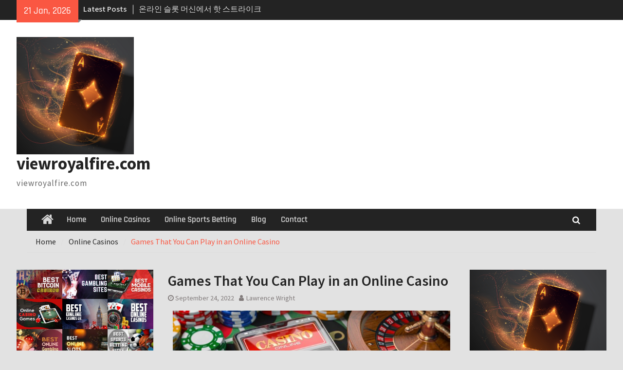

--- FILE ---
content_type: text/html; charset=UTF-8
request_url: https://www.viewroyalfire.com/games-that-you-can-play-in-an-online-casino/
body_size: 18640
content:
<!DOCTYPE html><html lang="en-US"><head><meta charset="UTF-8"><meta name="viewport" content="width=device-width, initial-scale=1"><link rel="profile" href="https://gmpg.org/xfn/11"><link rel="pingback" href="https://www.viewroyalfire.com/xmlrpc.php"><meta name='robots' content='index, follow, max-image-preview:large, max-snippet:-1, max-video-preview:-1' /><title>Games That You Can Play in an Online Casino &#060; viewroyalfire.com</title><link rel="canonical" href="https://www.viewroyalfire.com/games-that-you-can-play-in-an-online-casino/" /><meta property="og:locale" content="en_US" /><meta property="og:type" content="article" /><meta property="og:title" content="Games That You Can Play in an Online Casino &#060; viewroyalfire.com" /><meta property="og:description" content="There are various games that you can play at an online casino. Among them are Roulette, Video poker, Craps, Sic Bo, and many others. It is very important for you to get to know the rules and regulations of the game before you play it. If you want to play the best games, you need [&hellip;]" /><meta property="og:url" content="https://www.viewroyalfire.com/games-that-you-can-play-in-an-online-casino/" /><meta property="og:site_name" content="viewroyalfire.com" /><meta property="article:published_time" content="2022-09-24T17:37:10+00:00" /><meta property="article:modified_time" content="2022-09-24T17:37:12+00:00" /><meta property="og:image" content="https://www.viewroyalfire.com/wp-content/uploads/2022/09/Choosing-the-Best-Online-Casino-Games.jpg" /><meta property="og:image:width" content="1800" /><meta property="og:image:height" content="1075" /><meta property="og:image:type" content="image/jpeg" /><meta name="author" content="Lawrence Wright" /><meta name="twitter:card" content="summary_large_image" /><meta name="twitter:label1" content="Written by" /><meta name="twitter:data1" content="Lawrence Wright" /><meta name="twitter:label2" content="Est. reading time" /><meta name="twitter:data2" content="4 minutes" /> <script type="application/ld+json" class="yoast-schema-graph">{"@context":"https://schema.org","@graph":[{"@type":"Article","@id":"https://www.viewroyalfire.com/games-that-you-can-play-in-an-online-casino/#article","isPartOf":{"@id":"https://www.viewroyalfire.com/games-that-you-can-play-in-an-online-casino/"},"author":{"name":"Lawrence Wright","@id":"https://www.viewroyalfire.com/#/schema/person/87991eee11bb7f875c38f4d65d63ade4"},"headline":"Games That You Can Play in an Online Casino","datePublished":"2022-09-24T17:37:10+00:00","dateModified":"2022-09-24T17:37:12+00:00","mainEntityOfPage":{"@id":"https://www.viewroyalfire.com/games-that-you-can-play-in-an-online-casino/"},"wordCount":768,"publisher":{"@id":"https://www.viewroyalfire.com/#organization"},"image":{"@id":"https://www.viewroyalfire.com/games-that-you-can-play-in-an-online-casino/#primaryimage"},"thumbnailUrl":"https://www.viewroyalfire.com/wp-content/uploads/2022/09/Choosing-the-Best-Online-Casino-Games.jpg","articleSection":["Online Casinos"],"inLanguage":"en-US"},{"@type":"WebPage","@id":"https://www.viewroyalfire.com/games-that-you-can-play-in-an-online-casino/","url":"https://www.viewroyalfire.com/games-that-you-can-play-in-an-online-casino/","name":"Games That You Can Play in an Online Casino &#060; viewroyalfire.com","isPartOf":{"@id":"https://www.viewroyalfire.com/#website"},"primaryImageOfPage":{"@id":"https://www.viewroyalfire.com/games-that-you-can-play-in-an-online-casino/#primaryimage"},"image":{"@id":"https://www.viewroyalfire.com/games-that-you-can-play-in-an-online-casino/#primaryimage"},"thumbnailUrl":"https://www.viewroyalfire.com/wp-content/uploads/2022/09/Choosing-the-Best-Online-Casino-Games.jpg","datePublished":"2022-09-24T17:37:10+00:00","dateModified":"2022-09-24T17:37:12+00:00","breadcrumb":{"@id":"https://www.viewroyalfire.com/games-that-you-can-play-in-an-online-casino/#breadcrumb"},"inLanguage":"en-US","potentialAction":[{"@type":"ReadAction","target":["https://www.viewroyalfire.com/games-that-you-can-play-in-an-online-casino/"]}]},{"@type":"ImageObject","inLanguage":"en-US","@id":"https://www.viewroyalfire.com/games-that-you-can-play-in-an-online-casino/#primaryimage","url":"https://www.viewroyalfire.com/wp-content/uploads/2022/09/Choosing-the-Best-Online-Casino-Games.jpg","contentUrl":"https://www.viewroyalfire.com/wp-content/uploads/2022/09/Choosing-the-Best-Online-Casino-Games.jpg","width":1800,"height":1075,"caption":"Games That You Can Play in an Online Casino"},{"@type":"BreadcrumbList","@id":"https://www.viewroyalfire.com/games-that-you-can-play-in-an-online-casino/#breadcrumb","itemListElement":[{"@type":"ListItem","position":1,"name":"Home","item":"https://www.viewroyalfire.com/"},{"@type":"ListItem","position":2,"name":"Blog","item":"https://www.viewroyalfire.com/blog/"},{"@type":"ListItem","position":3,"name":"Games That You Can Play in an Online Casino"}]},{"@type":"WebSite","@id":"https://www.viewroyalfire.com/#website","url":"https://www.viewroyalfire.com/","name":"viewroyalfire.com","description":"viewroyalfire.com","publisher":{"@id":"https://www.viewroyalfire.com/#organization"},"potentialAction":[{"@type":"SearchAction","target":{"@type":"EntryPoint","urlTemplate":"https://www.viewroyalfire.com/?s={search_term_string}"},"query-input":{"@type":"PropertyValueSpecification","valueRequired":true,"valueName":"search_term_string"}}],"inLanguage":"en-US"},{"@type":"Organization","@id":"https://www.viewroyalfire.com/#organization","name":"viewroyalfire.com","url":"https://www.viewroyalfire.com/","logo":{"@type":"ImageObject","inLanguage":"en-US","@id":"https://www.viewroyalfire.com/#/schema/logo/image/","url":"https://www.viewroyalfire.com/wp-content/uploads/2022/09/cropped-header-and-logo.png","contentUrl":"https://www.viewroyalfire.com/wp-content/uploads/2022/09/cropped-header-and-logo.png","width":1043,"height":1043,"caption":"viewroyalfire.com"},"image":{"@id":"https://www.viewroyalfire.com/#/schema/logo/image/"}},{"@type":"Person","@id":"https://www.viewroyalfire.com/#/schema/person/87991eee11bb7f875c38f4d65d63ade4","name":"Lawrence Wright","image":{"@type":"ImageObject","inLanguage":"en-US","@id":"https://www.viewroyalfire.com/#/schema/person/image/","url":"https://secure.gravatar.com/avatar/aaa459ace34ad5fd34d8a0a6de67d7cafbab5d55f575dc9cb0cbdbd623ec855b?s=96&d=mm&r=g","contentUrl":"https://secure.gravatar.com/avatar/aaa459ace34ad5fd34d8a0a6de67d7cafbab5d55f575dc9cb0cbdbd623ec855b?s=96&d=mm&r=g","caption":"Lawrence Wright"},"url":"https://www.viewroyalfire.com/author/lawrencewright/"}]}</script> <link rel="alternate" type="application/rss+xml" title="viewroyalfire.com &raquo; Feed" href="https://www.viewroyalfire.com/feed/" /><link rel="alternate" type="application/rss+xml" title="viewroyalfire.com &raquo; Comments Feed" href="https://www.viewroyalfire.com/comments/feed/" /><link rel="alternate" title="oEmbed (JSON)" type="application/json+oembed" href="https://www.viewroyalfire.com/wp-json/oembed/1.0/embed?url=https%3A%2F%2Fwww.viewroyalfire.com%2Fgames-that-you-can-play-in-an-online-casino%2F" /><link rel="alternate" title="oEmbed (XML)" type="text/xml+oembed" href="https://www.viewroyalfire.com/wp-json/oembed/1.0/embed?url=https%3A%2F%2Fwww.viewroyalfire.com%2Fgames-that-you-can-play-in-an-online-casino%2F&#038;format=xml" /><style id='wp-img-auto-sizes-contain-inline-css' type='text/css'>img:is([sizes=auto i],[sizes^="auto," i]){contain-intrinsic-size:3000px 1500px}
/*# sourceURL=wp-img-auto-sizes-contain-inline-css */</style><style id='wp-emoji-styles-inline-css' type='text/css'>img.wp-smiley, img.emoji {
		display: inline !important;
		border: none !important;
		box-shadow: none !important;
		height: 1em !important;
		width: 1em !important;
		margin: 0 0.07em !important;
		vertical-align: -0.1em !important;
		background: none !important;
		padding: 0 !important;
	}
/*# sourceURL=wp-emoji-styles-inline-css */</style><style id='wp-block-library-inline-css' type='text/css'>:root{--wp-block-synced-color:#7a00df;--wp-block-synced-color--rgb:122,0,223;--wp-bound-block-color:var(--wp-block-synced-color);--wp-editor-canvas-background:#ddd;--wp-admin-theme-color:#007cba;--wp-admin-theme-color--rgb:0,124,186;--wp-admin-theme-color-darker-10:#006ba1;--wp-admin-theme-color-darker-10--rgb:0,107,160.5;--wp-admin-theme-color-darker-20:#005a87;--wp-admin-theme-color-darker-20--rgb:0,90,135;--wp-admin-border-width-focus:2px}@media (min-resolution:192dpi){:root{--wp-admin-border-width-focus:1.5px}}.wp-element-button{cursor:pointer}:root .has-very-light-gray-background-color{background-color:#eee}:root .has-very-dark-gray-background-color{background-color:#313131}:root .has-very-light-gray-color{color:#eee}:root .has-very-dark-gray-color{color:#313131}:root .has-vivid-green-cyan-to-vivid-cyan-blue-gradient-background{background:linear-gradient(135deg,#00d084,#0693e3)}:root .has-purple-crush-gradient-background{background:linear-gradient(135deg,#34e2e4,#4721fb 50%,#ab1dfe)}:root .has-hazy-dawn-gradient-background{background:linear-gradient(135deg,#faaca8,#dad0ec)}:root .has-subdued-olive-gradient-background{background:linear-gradient(135deg,#fafae1,#67a671)}:root .has-atomic-cream-gradient-background{background:linear-gradient(135deg,#fdd79a,#004a59)}:root .has-nightshade-gradient-background{background:linear-gradient(135deg,#330968,#31cdcf)}:root .has-midnight-gradient-background{background:linear-gradient(135deg,#020381,#2874fc)}:root{--wp--preset--font-size--normal:16px;--wp--preset--font-size--huge:42px}.has-regular-font-size{font-size:1em}.has-larger-font-size{font-size:2.625em}.has-normal-font-size{font-size:var(--wp--preset--font-size--normal)}.has-huge-font-size{font-size:var(--wp--preset--font-size--huge)}.has-text-align-center{text-align:center}.has-text-align-left{text-align:left}.has-text-align-right{text-align:right}.has-fit-text{white-space:nowrap!important}#end-resizable-editor-section{display:none}.aligncenter{clear:both}.items-justified-left{justify-content:flex-start}.items-justified-center{justify-content:center}.items-justified-right{justify-content:flex-end}.items-justified-space-between{justify-content:space-between}.screen-reader-text{border:0;clip-path:inset(50%);height:1px;margin:-1px;overflow:hidden;padding:0;position:absolute;width:1px;word-wrap:normal!important}.screen-reader-text:focus{background-color:#ddd;clip-path:none;color:#444;display:block;font-size:1em;height:auto;left:5px;line-height:normal;padding:15px 23px 14px;text-decoration:none;top:5px;width:auto;z-index:100000}html :where(.has-border-color){border-style:solid}html :where([style*=border-top-color]){border-top-style:solid}html :where([style*=border-right-color]){border-right-style:solid}html :where([style*=border-bottom-color]){border-bottom-style:solid}html :where([style*=border-left-color]){border-left-style:solid}html :where([style*=border-width]){border-style:solid}html :where([style*=border-top-width]){border-top-style:solid}html :where([style*=border-right-width]){border-right-style:solid}html :where([style*=border-bottom-width]){border-bottom-style:solid}html :where([style*=border-left-width]){border-left-style:solid}html :where(img[class*=wp-image-]){height:auto;max-width:100%}:where(figure){margin:0 0 1em}html :where(.is-position-sticky){--wp-admin--admin-bar--position-offset:var(--wp-admin--admin-bar--height,0px)}@media screen and (max-width:600px){html :where(.is-position-sticky){--wp-admin--admin-bar--position-offset:0px}}

/*# sourceURL=wp-block-library-inline-css */</style><style id='wp-block-archives-inline-css' type='text/css'>.wp-block-archives{box-sizing:border-box}.wp-block-archives-dropdown label{display:block}
/*# sourceURL=https://www.viewroyalfire.com/wp-includes/blocks/archives/style.min.css */</style><style id='wp-block-categories-inline-css' type='text/css'>.wp-block-categories{box-sizing:border-box}.wp-block-categories.alignleft{margin-right:2em}.wp-block-categories.alignright{margin-left:2em}.wp-block-categories.wp-block-categories-dropdown.aligncenter{text-align:center}.wp-block-categories .wp-block-categories__label{display:block;width:100%}
/*# sourceURL=https://www.viewroyalfire.com/wp-includes/blocks/categories/style.min.css */</style><style id='wp-block-gallery-inline-css' type='text/css'>.blocks-gallery-grid:not(.has-nested-images),.wp-block-gallery:not(.has-nested-images){display:flex;flex-wrap:wrap;list-style-type:none;margin:0;padding:0}.blocks-gallery-grid:not(.has-nested-images) .blocks-gallery-image,.blocks-gallery-grid:not(.has-nested-images) .blocks-gallery-item,.wp-block-gallery:not(.has-nested-images) .blocks-gallery-image,.wp-block-gallery:not(.has-nested-images) .blocks-gallery-item{display:flex;flex-direction:column;flex-grow:1;justify-content:center;margin:0 1em 1em 0;position:relative;width:calc(50% - 1em)}.blocks-gallery-grid:not(.has-nested-images) .blocks-gallery-image:nth-of-type(2n),.blocks-gallery-grid:not(.has-nested-images) .blocks-gallery-item:nth-of-type(2n),.wp-block-gallery:not(.has-nested-images) .blocks-gallery-image:nth-of-type(2n),.wp-block-gallery:not(.has-nested-images) .blocks-gallery-item:nth-of-type(2n){margin-right:0}.blocks-gallery-grid:not(.has-nested-images) .blocks-gallery-image figure,.blocks-gallery-grid:not(.has-nested-images) .blocks-gallery-item figure,.wp-block-gallery:not(.has-nested-images) .blocks-gallery-image figure,.wp-block-gallery:not(.has-nested-images) .blocks-gallery-item figure{align-items:flex-end;display:flex;height:100%;justify-content:flex-start;margin:0}.blocks-gallery-grid:not(.has-nested-images) .blocks-gallery-image img,.blocks-gallery-grid:not(.has-nested-images) .blocks-gallery-item img,.wp-block-gallery:not(.has-nested-images) .blocks-gallery-image img,.wp-block-gallery:not(.has-nested-images) .blocks-gallery-item img{display:block;height:auto;max-width:100%;width:auto}.blocks-gallery-grid:not(.has-nested-images) .blocks-gallery-image figcaption,.blocks-gallery-grid:not(.has-nested-images) .blocks-gallery-item figcaption,.wp-block-gallery:not(.has-nested-images) .blocks-gallery-image figcaption,.wp-block-gallery:not(.has-nested-images) .blocks-gallery-item figcaption{background:linear-gradient(0deg,#000000b3,#0000004d 70%,#0000);bottom:0;box-sizing:border-box;color:#fff;font-size:.8em;margin:0;max-height:100%;overflow:auto;padding:3em .77em .7em;position:absolute;text-align:center;width:100%;z-index:2}.blocks-gallery-grid:not(.has-nested-images) .blocks-gallery-image figcaption img,.blocks-gallery-grid:not(.has-nested-images) .blocks-gallery-item figcaption img,.wp-block-gallery:not(.has-nested-images) .blocks-gallery-image figcaption img,.wp-block-gallery:not(.has-nested-images) .blocks-gallery-item figcaption img{display:inline}.blocks-gallery-grid:not(.has-nested-images) figcaption,.wp-block-gallery:not(.has-nested-images) figcaption{flex-grow:1}.blocks-gallery-grid:not(.has-nested-images).is-cropped .blocks-gallery-image a,.blocks-gallery-grid:not(.has-nested-images).is-cropped .blocks-gallery-image img,.blocks-gallery-grid:not(.has-nested-images).is-cropped .blocks-gallery-item a,.blocks-gallery-grid:not(.has-nested-images).is-cropped .blocks-gallery-item img,.wp-block-gallery:not(.has-nested-images).is-cropped .blocks-gallery-image a,.wp-block-gallery:not(.has-nested-images).is-cropped .blocks-gallery-image img,.wp-block-gallery:not(.has-nested-images).is-cropped .blocks-gallery-item a,.wp-block-gallery:not(.has-nested-images).is-cropped .blocks-gallery-item img{flex:1;height:100%;object-fit:cover;width:100%}.blocks-gallery-grid:not(.has-nested-images).columns-1 .blocks-gallery-image,.blocks-gallery-grid:not(.has-nested-images).columns-1 .blocks-gallery-item,.wp-block-gallery:not(.has-nested-images).columns-1 .blocks-gallery-image,.wp-block-gallery:not(.has-nested-images).columns-1 .blocks-gallery-item{margin-right:0;width:100%}@media (min-width:600px){.blocks-gallery-grid:not(.has-nested-images).columns-3 .blocks-gallery-image,.blocks-gallery-grid:not(.has-nested-images).columns-3 .blocks-gallery-item,.wp-block-gallery:not(.has-nested-images).columns-3 .blocks-gallery-image,.wp-block-gallery:not(.has-nested-images).columns-3 .blocks-gallery-item{margin-right:1em;width:calc(33.33333% - .66667em)}.blocks-gallery-grid:not(.has-nested-images).columns-4 .blocks-gallery-image,.blocks-gallery-grid:not(.has-nested-images).columns-4 .blocks-gallery-item,.wp-block-gallery:not(.has-nested-images).columns-4 .blocks-gallery-image,.wp-block-gallery:not(.has-nested-images).columns-4 .blocks-gallery-item{margin-right:1em;width:calc(25% - .75em)}.blocks-gallery-grid:not(.has-nested-images).columns-5 .blocks-gallery-image,.blocks-gallery-grid:not(.has-nested-images).columns-5 .blocks-gallery-item,.wp-block-gallery:not(.has-nested-images).columns-5 .blocks-gallery-image,.wp-block-gallery:not(.has-nested-images).columns-5 .blocks-gallery-item{margin-right:1em;width:calc(20% - .8em)}.blocks-gallery-grid:not(.has-nested-images).columns-6 .blocks-gallery-image,.blocks-gallery-grid:not(.has-nested-images).columns-6 .blocks-gallery-item,.wp-block-gallery:not(.has-nested-images).columns-6 .blocks-gallery-image,.wp-block-gallery:not(.has-nested-images).columns-6 .blocks-gallery-item{margin-right:1em;width:calc(16.66667% - .83333em)}.blocks-gallery-grid:not(.has-nested-images).columns-7 .blocks-gallery-image,.blocks-gallery-grid:not(.has-nested-images).columns-7 .blocks-gallery-item,.wp-block-gallery:not(.has-nested-images).columns-7 .blocks-gallery-image,.wp-block-gallery:not(.has-nested-images).columns-7 .blocks-gallery-item{margin-right:1em;width:calc(14.28571% - .85714em)}.blocks-gallery-grid:not(.has-nested-images).columns-8 .blocks-gallery-image,.blocks-gallery-grid:not(.has-nested-images).columns-8 .blocks-gallery-item,.wp-block-gallery:not(.has-nested-images).columns-8 .blocks-gallery-image,.wp-block-gallery:not(.has-nested-images).columns-8 .blocks-gallery-item{margin-right:1em;width:calc(12.5% - .875em)}.blocks-gallery-grid:not(.has-nested-images).columns-1 .blocks-gallery-image:nth-of-type(1n),.blocks-gallery-grid:not(.has-nested-images).columns-1 .blocks-gallery-item:nth-of-type(1n),.blocks-gallery-grid:not(.has-nested-images).columns-2 .blocks-gallery-image:nth-of-type(2n),.blocks-gallery-grid:not(.has-nested-images).columns-2 .blocks-gallery-item:nth-of-type(2n),.blocks-gallery-grid:not(.has-nested-images).columns-3 .blocks-gallery-image:nth-of-type(3n),.blocks-gallery-grid:not(.has-nested-images).columns-3 .blocks-gallery-item:nth-of-type(3n),.blocks-gallery-grid:not(.has-nested-images).columns-4 .blocks-gallery-image:nth-of-type(4n),.blocks-gallery-grid:not(.has-nested-images).columns-4 .blocks-gallery-item:nth-of-type(4n),.blocks-gallery-grid:not(.has-nested-images).columns-5 .blocks-gallery-image:nth-of-type(5n),.blocks-gallery-grid:not(.has-nested-images).columns-5 .blocks-gallery-item:nth-of-type(5n),.blocks-gallery-grid:not(.has-nested-images).columns-6 .blocks-gallery-image:nth-of-type(6n),.blocks-gallery-grid:not(.has-nested-images).columns-6 .blocks-gallery-item:nth-of-type(6n),.blocks-gallery-grid:not(.has-nested-images).columns-7 .blocks-gallery-image:nth-of-type(7n),.blocks-gallery-grid:not(.has-nested-images).columns-7 .blocks-gallery-item:nth-of-type(7n),.blocks-gallery-grid:not(.has-nested-images).columns-8 .blocks-gallery-image:nth-of-type(8n),.blocks-gallery-grid:not(.has-nested-images).columns-8 .blocks-gallery-item:nth-of-type(8n),.wp-block-gallery:not(.has-nested-images).columns-1 .blocks-gallery-image:nth-of-type(1n),.wp-block-gallery:not(.has-nested-images).columns-1 .blocks-gallery-item:nth-of-type(1n),.wp-block-gallery:not(.has-nested-images).columns-2 .blocks-gallery-image:nth-of-type(2n),.wp-block-gallery:not(.has-nested-images).columns-2 .blocks-gallery-item:nth-of-type(2n),.wp-block-gallery:not(.has-nested-images).columns-3 .blocks-gallery-image:nth-of-type(3n),.wp-block-gallery:not(.has-nested-images).columns-3 .blocks-gallery-item:nth-of-type(3n),.wp-block-gallery:not(.has-nested-images).columns-4 .blocks-gallery-image:nth-of-type(4n),.wp-block-gallery:not(.has-nested-images).columns-4 .blocks-gallery-item:nth-of-type(4n),.wp-block-gallery:not(.has-nested-images).columns-5 .blocks-gallery-image:nth-of-type(5n),.wp-block-gallery:not(.has-nested-images).columns-5 .blocks-gallery-item:nth-of-type(5n),.wp-block-gallery:not(.has-nested-images).columns-6 .blocks-gallery-image:nth-of-type(6n),.wp-block-gallery:not(.has-nested-images).columns-6 .blocks-gallery-item:nth-of-type(6n),.wp-block-gallery:not(.has-nested-images).columns-7 .blocks-gallery-image:nth-of-type(7n),.wp-block-gallery:not(.has-nested-images).columns-7 .blocks-gallery-item:nth-of-type(7n),.wp-block-gallery:not(.has-nested-images).columns-8 .blocks-gallery-image:nth-of-type(8n),.wp-block-gallery:not(.has-nested-images).columns-8 .blocks-gallery-item:nth-of-type(8n){margin-right:0}}.blocks-gallery-grid:not(.has-nested-images) .blocks-gallery-image:last-child,.blocks-gallery-grid:not(.has-nested-images) .blocks-gallery-item:last-child,.wp-block-gallery:not(.has-nested-images) .blocks-gallery-image:last-child,.wp-block-gallery:not(.has-nested-images) .blocks-gallery-item:last-child{margin-right:0}.blocks-gallery-grid:not(.has-nested-images).alignleft,.blocks-gallery-grid:not(.has-nested-images).alignright,.wp-block-gallery:not(.has-nested-images).alignleft,.wp-block-gallery:not(.has-nested-images).alignright{max-width:420px;width:100%}.blocks-gallery-grid:not(.has-nested-images).aligncenter .blocks-gallery-item figure,.wp-block-gallery:not(.has-nested-images).aligncenter .blocks-gallery-item figure{justify-content:center}.wp-block-gallery:not(.is-cropped) .blocks-gallery-item{align-self:flex-start}figure.wp-block-gallery.has-nested-images{align-items:normal}.wp-block-gallery.has-nested-images figure.wp-block-image:not(#individual-image){margin:0;width:calc(50% - var(--wp--style--unstable-gallery-gap, 16px)/2)}.wp-block-gallery.has-nested-images figure.wp-block-image{box-sizing:border-box;display:flex;flex-direction:column;flex-grow:1;justify-content:center;max-width:100%;position:relative}.wp-block-gallery.has-nested-images figure.wp-block-image>a,.wp-block-gallery.has-nested-images figure.wp-block-image>div{flex-direction:column;flex-grow:1;margin:0}.wp-block-gallery.has-nested-images figure.wp-block-image img{display:block;height:auto;max-width:100%!important;width:auto}.wp-block-gallery.has-nested-images figure.wp-block-image figcaption,.wp-block-gallery.has-nested-images figure.wp-block-image:has(figcaption):before{bottom:0;left:0;max-height:100%;position:absolute;right:0}.wp-block-gallery.has-nested-images figure.wp-block-image:has(figcaption):before{backdrop-filter:blur(3px);content:"";height:100%;-webkit-mask-image:linear-gradient(0deg,#000 20%,#0000);mask-image:linear-gradient(0deg,#000 20%,#0000);max-height:40%;pointer-events:none}.wp-block-gallery.has-nested-images figure.wp-block-image figcaption{box-sizing:border-box;color:#fff;font-size:13px;margin:0;overflow:auto;padding:1em;text-align:center;text-shadow:0 0 1.5px #000}.wp-block-gallery.has-nested-images figure.wp-block-image figcaption::-webkit-scrollbar{height:12px;width:12px}.wp-block-gallery.has-nested-images figure.wp-block-image figcaption::-webkit-scrollbar-track{background-color:initial}.wp-block-gallery.has-nested-images figure.wp-block-image figcaption::-webkit-scrollbar-thumb{background-clip:padding-box;background-color:initial;border:3px solid #0000;border-radius:8px}.wp-block-gallery.has-nested-images figure.wp-block-image figcaption:focus-within::-webkit-scrollbar-thumb,.wp-block-gallery.has-nested-images figure.wp-block-image figcaption:focus::-webkit-scrollbar-thumb,.wp-block-gallery.has-nested-images figure.wp-block-image figcaption:hover::-webkit-scrollbar-thumb{background-color:#fffc}.wp-block-gallery.has-nested-images figure.wp-block-image figcaption{scrollbar-color:#0000 #0000;scrollbar-gutter:stable both-edges;scrollbar-width:thin}.wp-block-gallery.has-nested-images figure.wp-block-image figcaption:focus,.wp-block-gallery.has-nested-images figure.wp-block-image figcaption:focus-within,.wp-block-gallery.has-nested-images figure.wp-block-image figcaption:hover{scrollbar-color:#fffc #0000}.wp-block-gallery.has-nested-images figure.wp-block-image figcaption{will-change:transform}@media (hover:none){.wp-block-gallery.has-nested-images figure.wp-block-image figcaption{scrollbar-color:#fffc #0000}}.wp-block-gallery.has-nested-images figure.wp-block-image figcaption{background:linear-gradient(0deg,#0006,#0000)}.wp-block-gallery.has-nested-images figure.wp-block-image figcaption img{display:inline}.wp-block-gallery.has-nested-images figure.wp-block-image figcaption a{color:inherit}.wp-block-gallery.has-nested-images figure.wp-block-image.has-custom-border img{box-sizing:border-box}.wp-block-gallery.has-nested-images figure.wp-block-image.has-custom-border>a,.wp-block-gallery.has-nested-images figure.wp-block-image.has-custom-border>div,.wp-block-gallery.has-nested-images figure.wp-block-image.is-style-rounded>a,.wp-block-gallery.has-nested-images figure.wp-block-image.is-style-rounded>div{flex:1 1 auto}.wp-block-gallery.has-nested-images figure.wp-block-image.has-custom-border figcaption,.wp-block-gallery.has-nested-images figure.wp-block-image.is-style-rounded figcaption{background:none;color:inherit;flex:initial;margin:0;padding:10px 10px 9px;position:relative;text-shadow:none}.wp-block-gallery.has-nested-images figure.wp-block-image.has-custom-border:before,.wp-block-gallery.has-nested-images figure.wp-block-image.is-style-rounded:before{content:none}.wp-block-gallery.has-nested-images figcaption{flex-basis:100%;flex-grow:1;text-align:center}.wp-block-gallery.has-nested-images:not(.is-cropped) figure.wp-block-image:not(#individual-image){margin-bottom:auto;margin-top:0}.wp-block-gallery.has-nested-images.is-cropped figure.wp-block-image:not(#individual-image){align-self:inherit}.wp-block-gallery.has-nested-images.is-cropped figure.wp-block-image:not(#individual-image)>a,.wp-block-gallery.has-nested-images.is-cropped figure.wp-block-image:not(#individual-image)>div:not(.components-drop-zone){display:flex}.wp-block-gallery.has-nested-images.is-cropped figure.wp-block-image:not(#individual-image) a,.wp-block-gallery.has-nested-images.is-cropped figure.wp-block-image:not(#individual-image) img{flex:1 0 0%;height:100%;object-fit:cover;width:100%}.wp-block-gallery.has-nested-images.columns-1 figure.wp-block-image:not(#individual-image){width:100%}@media (min-width:600px){.wp-block-gallery.has-nested-images.columns-3 figure.wp-block-image:not(#individual-image){width:calc(33.33333% - var(--wp--style--unstable-gallery-gap, 16px)*.66667)}.wp-block-gallery.has-nested-images.columns-4 figure.wp-block-image:not(#individual-image){width:calc(25% - var(--wp--style--unstable-gallery-gap, 16px)*.75)}.wp-block-gallery.has-nested-images.columns-5 figure.wp-block-image:not(#individual-image){width:calc(20% - var(--wp--style--unstable-gallery-gap, 16px)*.8)}.wp-block-gallery.has-nested-images.columns-6 figure.wp-block-image:not(#individual-image){width:calc(16.66667% - var(--wp--style--unstable-gallery-gap, 16px)*.83333)}.wp-block-gallery.has-nested-images.columns-7 figure.wp-block-image:not(#individual-image){width:calc(14.28571% - var(--wp--style--unstable-gallery-gap, 16px)*.85714)}.wp-block-gallery.has-nested-images.columns-8 figure.wp-block-image:not(#individual-image){width:calc(12.5% - var(--wp--style--unstable-gallery-gap, 16px)*.875)}.wp-block-gallery.has-nested-images.columns-default figure.wp-block-image:not(#individual-image){width:calc(33.33% - var(--wp--style--unstable-gallery-gap, 16px)*.66667)}.wp-block-gallery.has-nested-images.columns-default figure.wp-block-image:not(#individual-image):first-child:nth-last-child(2),.wp-block-gallery.has-nested-images.columns-default figure.wp-block-image:not(#individual-image):first-child:nth-last-child(2)~figure.wp-block-image:not(#individual-image){width:calc(50% - var(--wp--style--unstable-gallery-gap, 16px)*.5)}.wp-block-gallery.has-nested-images.columns-default figure.wp-block-image:not(#individual-image):first-child:last-child{width:100%}}.wp-block-gallery.has-nested-images.alignleft,.wp-block-gallery.has-nested-images.alignright{max-width:420px;width:100%}.wp-block-gallery.has-nested-images.aligncenter{justify-content:center}
/*# sourceURL=https://www.viewroyalfire.com/wp-includes/blocks/gallery/style.min.css */</style><style id='wp-block-gallery-theme-inline-css' type='text/css'>.blocks-gallery-caption{color:#555;font-size:13px;text-align:center}.is-dark-theme .blocks-gallery-caption{color:#ffffffa6}
/*# sourceURL=https://www.viewroyalfire.com/wp-includes/blocks/gallery/theme.min.css */</style><style id='wp-block-image-inline-css' type='text/css'>.wp-block-image>a,.wp-block-image>figure>a{display:inline-block}.wp-block-image img{box-sizing:border-box;height:auto;max-width:100%;vertical-align:bottom}@media not (prefers-reduced-motion){.wp-block-image img.hide{visibility:hidden}.wp-block-image img.show{animation:show-content-image .4s}}.wp-block-image[style*=border-radius] img,.wp-block-image[style*=border-radius]>a{border-radius:inherit}.wp-block-image.has-custom-border img{box-sizing:border-box}.wp-block-image.aligncenter{text-align:center}.wp-block-image.alignfull>a,.wp-block-image.alignwide>a{width:100%}.wp-block-image.alignfull img,.wp-block-image.alignwide img{height:auto;width:100%}.wp-block-image .aligncenter,.wp-block-image .alignleft,.wp-block-image .alignright,.wp-block-image.aligncenter,.wp-block-image.alignleft,.wp-block-image.alignright{display:table}.wp-block-image .aligncenter>figcaption,.wp-block-image .alignleft>figcaption,.wp-block-image .alignright>figcaption,.wp-block-image.aligncenter>figcaption,.wp-block-image.alignleft>figcaption,.wp-block-image.alignright>figcaption{caption-side:bottom;display:table-caption}.wp-block-image .alignleft{float:left;margin:.5em 1em .5em 0}.wp-block-image .alignright{float:right;margin:.5em 0 .5em 1em}.wp-block-image .aligncenter{margin-left:auto;margin-right:auto}.wp-block-image :where(figcaption){margin-bottom:1em;margin-top:.5em}.wp-block-image.is-style-circle-mask img{border-radius:9999px}@supports ((-webkit-mask-image:none) or (mask-image:none)) or (-webkit-mask-image:none){.wp-block-image.is-style-circle-mask img{border-radius:0;-webkit-mask-image:url('data:image/svg+xml;utf8,<svg viewBox="0 0 100 100" xmlns="http://www.w3.org/2000/svg"><circle cx="50" cy="50" r="50"/></svg>');mask-image:url('data:image/svg+xml;utf8,<svg viewBox="0 0 100 100" xmlns="http://www.w3.org/2000/svg"><circle cx="50" cy="50" r="50"/></svg>');mask-mode:alpha;-webkit-mask-position:center;mask-position:center;-webkit-mask-repeat:no-repeat;mask-repeat:no-repeat;-webkit-mask-size:contain;mask-size:contain}}:root :where(.wp-block-image.is-style-rounded img,.wp-block-image .is-style-rounded img){border-radius:9999px}.wp-block-image figure{margin:0}.wp-lightbox-container{display:flex;flex-direction:column;position:relative}.wp-lightbox-container img{cursor:zoom-in}.wp-lightbox-container img:hover+button{opacity:1}.wp-lightbox-container button{align-items:center;backdrop-filter:blur(16px) saturate(180%);background-color:#5a5a5a40;border:none;border-radius:4px;cursor:zoom-in;display:flex;height:20px;justify-content:center;opacity:0;padding:0;position:absolute;right:16px;text-align:center;top:16px;width:20px;z-index:100}@media not (prefers-reduced-motion){.wp-lightbox-container button{transition:opacity .2s ease}}.wp-lightbox-container button:focus-visible{outline:3px auto #5a5a5a40;outline:3px auto -webkit-focus-ring-color;outline-offset:3px}.wp-lightbox-container button:hover{cursor:pointer;opacity:1}.wp-lightbox-container button:focus{opacity:1}.wp-lightbox-container button:focus,.wp-lightbox-container button:hover,.wp-lightbox-container button:not(:hover):not(:active):not(.has-background){background-color:#5a5a5a40;border:none}.wp-lightbox-overlay{box-sizing:border-box;cursor:zoom-out;height:100vh;left:0;overflow:hidden;position:fixed;top:0;visibility:hidden;width:100%;z-index:100000}.wp-lightbox-overlay .close-button{align-items:center;cursor:pointer;display:flex;justify-content:center;min-height:40px;min-width:40px;padding:0;position:absolute;right:calc(env(safe-area-inset-right) + 16px);top:calc(env(safe-area-inset-top) + 16px);z-index:5000000}.wp-lightbox-overlay .close-button:focus,.wp-lightbox-overlay .close-button:hover,.wp-lightbox-overlay .close-button:not(:hover):not(:active):not(.has-background){background:none;border:none}.wp-lightbox-overlay .lightbox-image-container{height:var(--wp--lightbox-container-height);left:50%;overflow:hidden;position:absolute;top:50%;transform:translate(-50%,-50%);transform-origin:top left;width:var(--wp--lightbox-container-width);z-index:9999999999}.wp-lightbox-overlay .wp-block-image{align-items:center;box-sizing:border-box;display:flex;height:100%;justify-content:center;margin:0;position:relative;transform-origin:0 0;width:100%;z-index:3000000}.wp-lightbox-overlay .wp-block-image img{height:var(--wp--lightbox-image-height);min-height:var(--wp--lightbox-image-height);min-width:var(--wp--lightbox-image-width);width:var(--wp--lightbox-image-width)}.wp-lightbox-overlay .wp-block-image figcaption{display:none}.wp-lightbox-overlay button{background:none;border:none}.wp-lightbox-overlay .scrim{background-color:#fff;height:100%;opacity:.9;position:absolute;width:100%;z-index:2000000}.wp-lightbox-overlay.active{visibility:visible}@media not (prefers-reduced-motion){.wp-lightbox-overlay.active{animation:turn-on-visibility .25s both}.wp-lightbox-overlay.active img{animation:turn-on-visibility .35s both}.wp-lightbox-overlay.show-closing-animation:not(.active){animation:turn-off-visibility .35s both}.wp-lightbox-overlay.show-closing-animation:not(.active) img{animation:turn-off-visibility .25s both}.wp-lightbox-overlay.zoom.active{animation:none;opacity:1;visibility:visible}.wp-lightbox-overlay.zoom.active .lightbox-image-container{animation:lightbox-zoom-in .4s}.wp-lightbox-overlay.zoom.active .lightbox-image-container img{animation:none}.wp-lightbox-overlay.zoom.active .scrim{animation:turn-on-visibility .4s forwards}.wp-lightbox-overlay.zoom.show-closing-animation:not(.active){animation:none}.wp-lightbox-overlay.zoom.show-closing-animation:not(.active) .lightbox-image-container{animation:lightbox-zoom-out .4s}.wp-lightbox-overlay.zoom.show-closing-animation:not(.active) .lightbox-image-container img{animation:none}.wp-lightbox-overlay.zoom.show-closing-animation:not(.active) .scrim{animation:turn-off-visibility .4s forwards}}@keyframes show-content-image{0%{visibility:hidden}99%{visibility:hidden}to{visibility:visible}}@keyframes turn-on-visibility{0%{opacity:0}to{opacity:1}}@keyframes turn-off-visibility{0%{opacity:1;visibility:visible}99%{opacity:0;visibility:visible}to{opacity:0;visibility:hidden}}@keyframes lightbox-zoom-in{0%{transform:translate(calc((-100vw + var(--wp--lightbox-scrollbar-width))/2 + var(--wp--lightbox-initial-left-position)),calc(-50vh + var(--wp--lightbox-initial-top-position))) scale(var(--wp--lightbox-scale))}to{transform:translate(-50%,-50%) scale(1)}}@keyframes lightbox-zoom-out{0%{transform:translate(-50%,-50%) scale(1);visibility:visible}99%{visibility:visible}to{transform:translate(calc((-100vw + var(--wp--lightbox-scrollbar-width))/2 + var(--wp--lightbox-initial-left-position)),calc(-50vh + var(--wp--lightbox-initial-top-position))) scale(var(--wp--lightbox-scale));visibility:hidden}}
/*# sourceURL=https://www.viewroyalfire.com/wp-includes/blocks/image/style.min.css */</style><style id='wp-block-image-theme-inline-css' type='text/css'>:root :where(.wp-block-image figcaption){color:#555;font-size:13px;text-align:center}.is-dark-theme :root :where(.wp-block-image figcaption){color:#ffffffa6}.wp-block-image{margin:0 0 1em}
/*# sourceURL=https://www.viewroyalfire.com/wp-includes/blocks/image/theme.min.css */</style><style id='wp-block-latest-posts-inline-css' type='text/css'>.wp-block-latest-posts{box-sizing:border-box}.wp-block-latest-posts.alignleft{margin-right:2em}.wp-block-latest-posts.alignright{margin-left:2em}.wp-block-latest-posts.wp-block-latest-posts__list{list-style:none}.wp-block-latest-posts.wp-block-latest-posts__list li{clear:both;overflow-wrap:break-word}.wp-block-latest-posts.is-grid{display:flex;flex-wrap:wrap}.wp-block-latest-posts.is-grid li{margin:0 1.25em 1.25em 0;width:100%}@media (min-width:600px){.wp-block-latest-posts.columns-2 li{width:calc(50% - .625em)}.wp-block-latest-posts.columns-2 li:nth-child(2n){margin-right:0}.wp-block-latest-posts.columns-3 li{width:calc(33.33333% - .83333em)}.wp-block-latest-posts.columns-3 li:nth-child(3n){margin-right:0}.wp-block-latest-posts.columns-4 li{width:calc(25% - .9375em)}.wp-block-latest-posts.columns-4 li:nth-child(4n){margin-right:0}.wp-block-latest-posts.columns-5 li{width:calc(20% - 1em)}.wp-block-latest-posts.columns-5 li:nth-child(5n){margin-right:0}.wp-block-latest-posts.columns-6 li{width:calc(16.66667% - 1.04167em)}.wp-block-latest-posts.columns-6 li:nth-child(6n){margin-right:0}}:root :where(.wp-block-latest-posts.is-grid){padding:0}:root :where(.wp-block-latest-posts.wp-block-latest-posts__list){padding-left:0}.wp-block-latest-posts__post-author,.wp-block-latest-posts__post-date{display:block;font-size:.8125em}.wp-block-latest-posts__post-excerpt,.wp-block-latest-posts__post-full-content{margin-bottom:1em;margin-top:.5em}.wp-block-latest-posts__featured-image a{display:inline-block}.wp-block-latest-posts__featured-image img{height:auto;max-width:100%;width:auto}.wp-block-latest-posts__featured-image.alignleft{float:left;margin-right:1em}.wp-block-latest-posts__featured-image.alignright{float:right;margin-left:1em}.wp-block-latest-posts__featured-image.aligncenter{margin-bottom:1em;text-align:center}
/*# sourceURL=https://www.viewroyalfire.com/wp-includes/blocks/latest-posts/style.min.css */</style><style id='global-styles-inline-css' type='text/css'>:root{--wp--preset--aspect-ratio--square: 1;--wp--preset--aspect-ratio--4-3: 4/3;--wp--preset--aspect-ratio--3-4: 3/4;--wp--preset--aspect-ratio--3-2: 3/2;--wp--preset--aspect-ratio--2-3: 2/3;--wp--preset--aspect-ratio--16-9: 16/9;--wp--preset--aspect-ratio--9-16: 9/16;--wp--preset--color--black: #111111;--wp--preset--color--cyan-bluish-gray: #abb8c3;--wp--preset--color--white: #ffffff;--wp--preset--color--pale-pink: #f78da7;--wp--preset--color--vivid-red: #cf2e2e;--wp--preset--color--luminous-vivid-orange: #ff6900;--wp--preset--color--luminous-vivid-amber: #fcb900;--wp--preset--color--light-green-cyan: #7bdcb5;--wp--preset--color--vivid-green-cyan: #00d084;--wp--preset--color--pale-cyan-blue: #8ed1fc;--wp--preset--color--vivid-cyan-blue: #0693e3;--wp--preset--color--vivid-purple: #9b51e0;--wp--preset--color--gray: #f4f4f4;--wp--preset--color--blue: #1b8be0;--wp--preset--color--orange: #fa5742;--wp--preset--gradient--vivid-cyan-blue-to-vivid-purple: linear-gradient(135deg,rgb(6,147,227) 0%,rgb(155,81,224) 100%);--wp--preset--gradient--light-green-cyan-to-vivid-green-cyan: linear-gradient(135deg,rgb(122,220,180) 0%,rgb(0,208,130) 100%);--wp--preset--gradient--luminous-vivid-amber-to-luminous-vivid-orange: linear-gradient(135deg,rgb(252,185,0) 0%,rgb(255,105,0) 100%);--wp--preset--gradient--luminous-vivid-orange-to-vivid-red: linear-gradient(135deg,rgb(255,105,0) 0%,rgb(207,46,46) 100%);--wp--preset--gradient--very-light-gray-to-cyan-bluish-gray: linear-gradient(135deg,rgb(238,238,238) 0%,rgb(169,184,195) 100%);--wp--preset--gradient--cool-to-warm-spectrum: linear-gradient(135deg,rgb(74,234,220) 0%,rgb(151,120,209) 20%,rgb(207,42,186) 40%,rgb(238,44,130) 60%,rgb(251,105,98) 80%,rgb(254,248,76) 100%);--wp--preset--gradient--blush-light-purple: linear-gradient(135deg,rgb(255,206,236) 0%,rgb(152,150,240) 100%);--wp--preset--gradient--blush-bordeaux: linear-gradient(135deg,rgb(254,205,165) 0%,rgb(254,45,45) 50%,rgb(107,0,62) 100%);--wp--preset--gradient--luminous-dusk: linear-gradient(135deg,rgb(255,203,112) 0%,rgb(199,81,192) 50%,rgb(65,88,208) 100%);--wp--preset--gradient--pale-ocean: linear-gradient(135deg,rgb(255,245,203) 0%,rgb(182,227,212) 50%,rgb(51,167,181) 100%);--wp--preset--gradient--electric-grass: linear-gradient(135deg,rgb(202,248,128) 0%,rgb(113,206,126) 100%);--wp--preset--gradient--midnight: linear-gradient(135deg,rgb(2,3,129) 0%,rgb(40,116,252) 100%);--wp--preset--font-size--small: 14px;--wp--preset--font-size--medium: 20px;--wp--preset--font-size--large: 42px;--wp--preset--font-size--x-large: 42px;--wp--preset--font-size--normal: 18px;--wp--preset--font-size--huge: 54px;--wp--preset--spacing--20: 0.44rem;--wp--preset--spacing--30: 0.67rem;--wp--preset--spacing--40: 1rem;--wp--preset--spacing--50: 1.5rem;--wp--preset--spacing--60: 2.25rem;--wp--preset--spacing--70: 3.38rem;--wp--preset--spacing--80: 5.06rem;--wp--preset--shadow--natural: 6px 6px 9px rgba(0, 0, 0, 0.2);--wp--preset--shadow--deep: 12px 12px 50px rgba(0, 0, 0, 0.4);--wp--preset--shadow--sharp: 6px 6px 0px rgba(0, 0, 0, 0.2);--wp--preset--shadow--outlined: 6px 6px 0px -3px rgb(255, 255, 255), 6px 6px rgb(0, 0, 0);--wp--preset--shadow--crisp: 6px 6px 0px rgb(0, 0, 0);}:where(.is-layout-flex){gap: 0.5em;}:where(.is-layout-grid){gap: 0.5em;}body .is-layout-flex{display: flex;}.is-layout-flex{flex-wrap: wrap;align-items: center;}.is-layout-flex > :is(*, div){margin: 0;}body .is-layout-grid{display: grid;}.is-layout-grid > :is(*, div){margin: 0;}:where(.wp-block-columns.is-layout-flex){gap: 2em;}:where(.wp-block-columns.is-layout-grid){gap: 2em;}:where(.wp-block-post-template.is-layout-flex){gap: 1.25em;}:where(.wp-block-post-template.is-layout-grid){gap: 1.25em;}.has-black-color{color: var(--wp--preset--color--black) !important;}.has-cyan-bluish-gray-color{color: var(--wp--preset--color--cyan-bluish-gray) !important;}.has-white-color{color: var(--wp--preset--color--white) !important;}.has-pale-pink-color{color: var(--wp--preset--color--pale-pink) !important;}.has-vivid-red-color{color: var(--wp--preset--color--vivid-red) !important;}.has-luminous-vivid-orange-color{color: var(--wp--preset--color--luminous-vivid-orange) !important;}.has-luminous-vivid-amber-color{color: var(--wp--preset--color--luminous-vivid-amber) !important;}.has-light-green-cyan-color{color: var(--wp--preset--color--light-green-cyan) !important;}.has-vivid-green-cyan-color{color: var(--wp--preset--color--vivid-green-cyan) !important;}.has-pale-cyan-blue-color{color: var(--wp--preset--color--pale-cyan-blue) !important;}.has-vivid-cyan-blue-color{color: var(--wp--preset--color--vivid-cyan-blue) !important;}.has-vivid-purple-color{color: var(--wp--preset--color--vivid-purple) !important;}.has-black-background-color{background-color: var(--wp--preset--color--black) !important;}.has-cyan-bluish-gray-background-color{background-color: var(--wp--preset--color--cyan-bluish-gray) !important;}.has-white-background-color{background-color: var(--wp--preset--color--white) !important;}.has-pale-pink-background-color{background-color: var(--wp--preset--color--pale-pink) !important;}.has-vivid-red-background-color{background-color: var(--wp--preset--color--vivid-red) !important;}.has-luminous-vivid-orange-background-color{background-color: var(--wp--preset--color--luminous-vivid-orange) !important;}.has-luminous-vivid-amber-background-color{background-color: var(--wp--preset--color--luminous-vivid-amber) !important;}.has-light-green-cyan-background-color{background-color: var(--wp--preset--color--light-green-cyan) !important;}.has-vivid-green-cyan-background-color{background-color: var(--wp--preset--color--vivid-green-cyan) !important;}.has-pale-cyan-blue-background-color{background-color: var(--wp--preset--color--pale-cyan-blue) !important;}.has-vivid-cyan-blue-background-color{background-color: var(--wp--preset--color--vivid-cyan-blue) !important;}.has-vivid-purple-background-color{background-color: var(--wp--preset--color--vivid-purple) !important;}.has-black-border-color{border-color: var(--wp--preset--color--black) !important;}.has-cyan-bluish-gray-border-color{border-color: var(--wp--preset--color--cyan-bluish-gray) !important;}.has-white-border-color{border-color: var(--wp--preset--color--white) !important;}.has-pale-pink-border-color{border-color: var(--wp--preset--color--pale-pink) !important;}.has-vivid-red-border-color{border-color: var(--wp--preset--color--vivid-red) !important;}.has-luminous-vivid-orange-border-color{border-color: var(--wp--preset--color--luminous-vivid-orange) !important;}.has-luminous-vivid-amber-border-color{border-color: var(--wp--preset--color--luminous-vivid-amber) !important;}.has-light-green-cyan-border-color{border-color: var(--wp--preset--color--light-green-cyan) !important;}.has-vivid-green-cyan-border-color{border-color: var(--wp--preset--color--vivid-green-cyan) !important;}.has-pale-cyan-blue-border-color{border-color: var(--wp--preset--color--pale-cyan-blue) !important;}.has-vivid-cyan-blue-border-color{border-color: var(--wp--preset--color--vivid-cyan-blue) !important;}.has-vivid-purple-border-color{border-color: var(--wp--preset--color--vivid-purple) !important;}.has-vivid-cyan-blue-to-vivid-purple-gradient-background{background: var(--wp--preset--gradient--vivid-cyan-blue-to-vivid-purple) !important;}.has-light-green-cyan-to-vivid-green-cyan-gradient-background{background: var(--wp--preset--gradient--light-green-cyan-to-vivid-green-cyan) !important;}.has-luminous-vivid-amber-to-luminous-vivid-orange-gradient-background{background: var(--wp--preset--gradient--luminous-vivid-amber-to-luminous-vivid-orange) !important;}.has-luminous-vivid-orange-to-vivid-red-gradient-background{background: var(--wp--preset--gradient--luminous-vivid-orange-to-vivid-red) !important;}.has-very-light-gray-to-cyan-bluish-gray-gradient-background{background: var(--wp--preset--gradient--very-light-gray-to-cyan-bluish-gray) !important;}.has-cool-to-warm-spectrum-gradient-background{background: var(--wp--preset--gradient--cool-to-warm-spectrum) !important;}.has-blush-light-purple-gradient-background{background: var(--wp--preset--gradient--blush-light-purple) !important;}.has-blush-bordeaux-gradient-background{background: var(--wp--preset--gradient--blush-bordeaux) !important;}.has-luminous-dusk-gradient-background{background: var(--wp--preset--gradient--luminous-dusk) !important;}.has-pale-ocean-gradient-background{background: var(--wp--preset--gradient--pale-ocean) !important;}.has-electric-grass-gradient-background{background: var(--wp--preset--gradient--electric-grass) !important;}.has-midnight-gradient-background{background: var(--wp--preset--gradient--midnight) !important;}.has-small-font-size{font-size: var(--wp--preset--font-size--small) !important;}.has-medium-font-size{font-size: var(--wp--preset--font-size--medium) !important;}.has-large-font-size{font-size: var(--wp--preset--font-size--large) !important;}.has-x-large-font-size{font-size: var(--wp--preset--font-size--x-large) !important;}
/*# sourceURL=global-styles-inline-css */</style><style id='core-block-supports-inline-css' type='text/css'>.wp-block-gallery.wp-block-gallery-1{--wp--style--unstable-gallery-gap:var( --wp--style--gallery-gap-default, var( --gallery-block--gutter-size, var( --wp--style--block-gap, 0.5em ) ) );gap:var( --wp--style--gallery-gap-default, var( --gallery-block--gutter-size, var( --wp--style--block-gap, 0.5em ) ) );}
/*# sourceURL=core-block-supports-inline-css */</style><style id='classic-theme-styles-inline-css' type='text/css'>/*! This file is auto-generated */
.wp-block-button__link{color:#fff;background-color:#32373c;border-radius:9999px;box-shadow:none;text-decoration:none;padding:calc(.667em + 2px) calc(1.333em + 2px);font-size:1.125em}.wp-block-file__button{background:#32373c;color:#fff;text-decoration:none}
/*# sourceURL=/wp-includes/css/classic-themes.min.css */</style><link rel='stylesheet' id='tranzly-css' href='https://www.viewroyalfire.com/wp-content/cache/autoptimize/autoptimize_single_40e411521a20965fbf4b76c3a09214ab.php?ver=2.0.0' type='text/css' media='all' /><link rel='stylesheet' id='dashicons-css' href='https://www.viewroyalfire.com/wp-includes/css/dashicons.min.css?ver=6.9' type='text/css' media='all' /><link rel='stylesheet' id='admin-bar-css' href='https://www.viewroyalfire.com/wp-includes/css/admin-bar.min.css?ver=6.9' type='text/css' media='all' /><style id='admin-bar-inline-css' type='text/css'>/* Hide CanvasJS credits for P404 charts specifically */
    #p404RedirectChart .canvasjs-chart-credit {
        display: none !important;
    }
    
    #p404RedirectChart canvas {
        border-radius: 6px;
    }

    .p404-redirect-adminbar-weekly-title {
        font-weight: bold;
        font-size: 14px;
        color: #fff;
        margin-bottom: 6px;
    }

    #wpadminbar #wp-admin-bar-p404_free_top_button .ab-icon:before {
        content: "\f103";
        color: #dc3545;
        top: 3px;
    }
    
    #wp-admin-bar-p404_free_top_button .ab-item {
        min-width: 80px !important;
        padding: 0px !important;
    }
    
    /* Ensure proper positioning and z-index for P404 dropdown */
    .p404-redirect-adminbar-dropdown-wrap { 
        min-width: 0; 
        padding: 0;
        position: static !important;
    }
    
    #wpadminbar #wp-admin-bar-p404_free_top_button_dropdown {
        position: static !important;
    }
    
    #wpadminbar #wp-admin-bar-p404_free_top_button_dropdown .ab-item {
        padding: 0 !important;
        margin: 0 !important;
    }
    
    .p404-redirect-dropdown-container {
        min-width: 340px;
        padding: 18px 18px 12px 18px;
        background: #23282d !important;
        color: #fff;
        border-radius: 12px;
        box-shadow: 0 8px 32px rgba(0,0,0,0.25);
        margin-top: 10px;
        position: relative !important;
        z-index: 999999 !important;
        display: block !important;
        border: 1px solid #444;
    }
    
    /* Ensure P404 dropdown appears on hover */
    #wpadminbar #wp-admin-bar-p404_free_top_button .p404-redirect-dropdown-container { 
        display: none !important;
    }
    
    #wpadminbar #wp-admin-bar-p404_free_top_button:hover .p404-redirect-dropdown-container { 
        display: block !important;
    }
    
    #wpadminbar #wp-admin-bar-p404_free_top_button:hover #wp-admin-bar-p404_free_top_button_dropdown .p404-redirect-dropdown-container {
        display: block !important;
    }
    
    .p404-redirect-card {
        background: #2c3338;
        border-radius: 8px;
        padding: 18px 18px 12px 18px;
        box-shadow: 0 2px 8px rgba(0,0,0,0.07);
        display: flex;
        flex-direction: column;
        align-items: flex-start;
        border: 1px solid #444;
    }
    
    .p404-redirect-btn {
        display: inline-block;
        background: #dc3545;
        color: #fff !important;
        font-weight: bold;
        padding: 5px 22px;
        border-radius: 8px;
        text-decoration: none;
        font-size: 17px;
        transition: background 0.2s, box-shadow 0.2s;
        margin-top: 8px;
        box-shadow: 0 2px 8px rgba(220,53,69,0.15);
        text-align: center;
        line-height: 1.6;
    }
    
    .p404-redirect-btn:hover {
        background: #c82333;
        color: #fff !important;
        box-shadow: 0 4px 16px rgba(220,53,69,0.25);
    }
    
    /* Prevent conflicts with other admin bar dropdowns */
    #wpadminbar .ab-top-menu > li:hover > .ab-item,
    #wpadminbar .ab-top-menu > li.hover > .ab-item {
        z-index: auto;
    }
    
    #wpadminbar #wp-admin-bar-p404_free_top_button:hover > .ab-item {
        z-index: 999998 !important;
    }
    
/*# sourceURL=admin-bar-inline-css */</style><link rel='stylesheet' id='contact-form-7-css' href='https://www.viewroyalfire.com/wp-content/cache/autoptimize/autoptimize_single_64ac31699f5326cb3c76122498b76f66.php?ver=6.1.4' type='text/css' media='all' /><link rel='stylesheet' id='wpos-slick-style-css' href='https://www.viewroyalfire.com/wp-content/cache/autoptimize/autoptimize_single_144b2dcf82ceefaa126082688c60dd15.php?ver=3.7.1' type='text/css' media='all' /><link rel='stylesheet' id='wppsac-public-style-css' href='https://www.viewroyalfire.com/wp-content/cache/autoptimize/autoptimize_single_1751099ee94b7c7f0252606a8515999c.php?ver=3.7.1' type='text/css' media='all' /><link rel='stylesheet' id='font-awesome-css' href='https://www.viewroyalfire.com/wp-content/themes/magazine-plus/third-party/font-awesome/css/font-awesome.min.css?ver=4.7.0' type='text/css' media='all' /><link rel='stylesheet' id='magazine-plus-google-fonts-css' href='https://www.viewroyalfire.com/wp-content/cache/autoptimize/autoptimize_single_958b17cc395e69af30cb9503860b8ed6.php' type='text/css' media='all' /><link rel='stylesheet' id='magazine-plus-style-css' href='https://www.viewroyalfire.com/wp-content/cache/autoptimize/autoptimize_single_3111f3ebf394b347689737df801f1bbe.php?ver=20220924-173003' type='text/css' media='all' /><link rel='stylesheet' id='magazine-plus-block-style-css' href='https://www.viewroyalfire.com/wp-content/cache/autoptimize/autoptimize_single_dc77bd7f28f8e8061e08814cbd03c23d.php?ver=20220924-173003' type='text/css' media='all' /><link rel='stylesheet' id='wp-block-paragraph-css' href='https://www.viewroyalfire.com/wp-includes/blocks/paragraph/style.min.css?ver=6.9' type='text/css' media='all' /><link rel='stylesheet' id='wp-block-heading-css' href='https://www.viewroyalfire.com/wp-includes/blocks/heading/style.min.css?ver=6.9' type='text/css' media='all' /> <script type="text/javascript" src="https://www.viewroyalfire.com/wp-includes/js/jquery/jquery.min.js?ver=3.7.1" id="jquery-core-js"></script> <script defer type="text/javascript" src="https://www.viewroyalfire.com/wp-includes/js/jquery/jquery-migrate.min.js?ver=3.4.1" id="jquery-migrate-js"></script> <script defer id="tranzly-js-extra" src="[data-uri]"></script> <script defer type="text/javascript" src="https://www.viewroyalfire.com/wp-content/cache/autoptimize/autoptimize_single_3ee872e48dcaf769bdd8f58e58c4e7bc.php?ver=2.0.0" id="tranzly-js"></script> <link rel="https://api.w.org/" href="https://www.viewroyalfire.com/wp-json/" /><link rel="alternate" title="JSON" type="application/json" href="https://www.viewroyalfire.com/wp-json/wp/v2/posts/30" /><link rel="EditURI" type="application/rsd+xml" title="RSD" href="https://www.viewroyalfire.com/xmlrpc.php?rsd" /><meta name="generator" content="WordPress 6.9" /><link rel='shortlink' href='https://www.viewroyalfire.com/?p=30' /> <script defer src="[data-uri]"></script> <style type="text/css" id="custom-background-css">body.custom-background { background-color: #e2e2e2; }</style><link rel="icon" href="https://www.viewroyalfire.com/wp-content/uploads/2022/09/cropped-cropped-header-and-logo-32x32.png" sizes="32x32" /><link rel="icon" href="https://www.viewroyalfire.com/wp-content/uploads/2022/09/cropped-cropped-header-and-logo-192x192.png" sizes="192x192" /><link rel="apple-touch-icon" href="https://www.viewroyalfire.com/wp-content/uploads/2022/09/cropped-cropped-header-and-logo-180x180.png" /><meta name="msapplication-TileImage" content="https://www.viewroyalfire.com/wp-content/uploads/2022/09/cropped-cropped-header-and-logo-270x270.png" /></head><body class="wp-singular post-template-default single single-post postid-30 single-format-standard custom-background wp-custom-logo wp-embed-responsive wp-theme-magazine-plus global-layout-three-columns three-columns-enabled"><div id="page" class="hfeed site"><a class="skip-link screen-reader-text" href="#content">Skip to content</a><div id="tophead"><div class="container"><div class="head-date"> 21 Jan, 2026</div><div class="top-news"> <span class="top-news-title"> Latest Posts </span><div id="news-ticker"><div class="news-ticker-inner-wrap"><div class="list"> <a href="https://www.viewroyalfire.com/%ec%98%a8%eb%9d%bc%ec%9d%b8-%ec%8a%ac%eb%a1%af-%eb%a8%b8%ec%8b%a0%ec%97%90%ec%84%9c-%ed%95%ab-%ec%8a%a4%ed%8a%b8%eb%9d%bc%ec%9d%b4%ed%81%ac%ec%99%80-%ec%bd%9c%eb%93%9c-%ec%8a%a4%ed%8a%b8%eb%9d%bc/">온라인 슬롯 머신에서 핫 스트라이크와 콜드 스트라이크를 식별하는 방법</a></div><div class="list"> <a href="https://www.viewroyalfire.com/%eb%a9%80%ed%8b%b0-%ed%83%9c%eb%b8%94%eb%a7%81%ec%9d%98-%ea%b8%b0%ec%88%a0-%ec%97%ac%eb%9f%ac-%ec%98%a8%eb%9d%bc%ec%9d%b8-%ec%b9%b4%ec%a7%80%eb%85%b8-%ea%b2%8c%ec%9e%84%ec%9d%84-%ed%95%9c-%eb%b2%88/">멀티 태블링의 기술: 여러 온라인 카지노 게임을 한 번에 플레이하기</a></div><div class="list"> <a href="https://www.viewroyalfire.com/%eb%9d%bc%ec%9d%b4%eb%b8%8c-%eb%a3%b0%eb%a0%9b%ec%9d%84-%eb%a7%88%ec%8a%a4%ed%84%b0%ed%95%98%eb%8a%94-%eb%b0%a9%eb%b2%95-%ec%98%a8%eb%9d%bc%ec%9d%b8-%ed%94%8c%eb%a0%88%ec%9d%b4%ec%96%b4%eb%a5%bc/">라이브 룰렛을 마스터하는 방법: 온라인 플레이어를 위한 팁</a></div><div class="list"> <a href="https://www.viewroyalfire.com/%eb%8c%80%ec%84%9c%ec%96%91-%eb%8f%84%ec%8b%9c%ec%97%90-%ec%9e%88%eb%8a%94-%ec%b9%b4%ec%a7%80%eb%85%b8-%ed%9d%a1%ec%97%b0%ec%97%90-%eb%8c%80%ed%95%b4-%eb%b0%98%eb%8c%80%ec%9e%90%eb%93%a4%ec%9d%80/">대서양 도시에 있는 카지노 흡연에 대해 반대자들은 담배 금지라고 말하고 있습니다</a></div><div class="list"> <a href="https://www.viewroyalfire.com/rio-owner-dreamscape%ea%b0%80-8%ec%96%b5-5%ec%b2%9c%eb%a7%8c-%eb%8b%ac%eb%9f%ac-%ec%9e%90%ea%b8%88%ec%9d%84-%ec%a1%b0%eb%8b%ac-%ed%9b%84-%ec%b9%b4%ec%a7%80%eb%85%b8-%ea%b1%b0%eb%9e%98%ec%97%90/">Rio Owner Dreamscape가 8억 5천만 달러 자금을 조달 후 카지노 거래에 더 주목합니다</a></div></div></div></div></div></div><header id="masthead" class="site-header" role="banner"><div class="container"><div class="inner-wrapper"><div class="site-branding"> <a href="https://www.viewroyalfire.com/" class="custom-logo-link" rel="home"><img width="1043" height="1043" src="https://www.viewroyalfire.com/wp-content/uploads/2022/09/cropped-header-and-logo.png" class="custom-logo" alt="viewroyalfire.com" decoding="async" fetchpriority="high" srcset="https://www.viewroyalfire.com/wp-content/uploads/2022/09/cropped-header-and-logo.png 1043w, https://www.viewroyalfire.com/wp-content/uploads/2022/09/cropped-header-and-logo-300x300.png 300w, https://www.viewroyalfire.com/wp-content/uploads/2022/09/cropped-header-and-logo-1024x1024.png 1024w, https://www.viewroyalfire.com/wp-content/uploads/2022/09/cropped-header-and-logo-150x150.png 150w, https://www.viewroyalfire.com/wp-content/uploads/2022/09/cropped-header-and-logo-768x768.png 768w, https://www.viewroyalfire.com/wp-content/uploads/2022/09/cropped-header-and-logo-250x250.png 250w" sizes="(max-width: 1043px) 100vw, 1043px" /></a><div id="site-identity"><p class="site-title"><a href="https://www.viewroyalfire.com/" rel="home">viewroyalfire.com</a></p><p class="site-description">viewroyalfire.com</p></div></div><div id="header-ads"></div></div></div></header><div id="main-nav" class="clear-fix"><div class="container"><nav id="site-navigation" class="main-navigation" role="navigation"> <button class="menu-toggle" aria-controls="primary-menu" aria-expanded="false"> <i class="fa fa-bars"></i> <i class="fa fa-close"></i> Menu</button><div class="wrap-menu-content"><div class="menu-menu-1-container"><ul id="primary-menu" class="menu"><li class="home-menu"><a href="https://www.viewroyalfire.com/"><span class="screen-reader-text">Home</span></a></li><li id="menu-item-16" class="menu-item menu-item-type-post_type menu-item-object-page menu-item-home menu-item-16"><a href="https://www.viewroyalfire.com/">Home</a></li><li id="menu-item-17" class="menu-item menu-item-type-taxonomy menu-item-object-category current-post-ancestor current-menu-parent current-post-parent menu-item-17"><a href="https://www.viewroyalfire.com/category/online-casinos/">Online Casinos</a></li><li id="menu-item-18" class="menu-item menu-item-type-taxonomy menu-item-object-category menu-item-18"><a href="https://www.viewroyalfire.com/category/online-sports-betting/">Online Sports Betting</a></li><li id="menu-item-15" class="menu-item menu-item-type-post_type menu-item-object-page current_page_parent menu-item-15"><a href="https://www.viewroyalfire.com/blog/">Blog</a></li><li id="menu-item-14" class="menu-item menu-item-type-post_type menu-item-object-page menu-item-14"><a href="https://www.viewroyalfire.com/contact/">Contact</a></li></ul></div><div class="main-navigation-search"><form role="search" method="get" class="search-form" action="https://www.viewroyalfire.com/"> <label> <span class="screen-reader-text">Search for:</span> <input type="search" class="search-field" placeholder="Search &hellip;" value="" name="s" /> </label> <input type="submit" class="search-submit" value="Search" /></form></div></div></nav><div class="header-search-box"> <a href="#" class="search-icon"><i class="fa fa-search"></i></a><div class="search-box-wrap"><form role="search" method="get" class="search-form" action="https://www.viewroyalfire.com/"> <label> <span class="screen-reader-text">Search for:</span> <input type="search" class="search-field" placeholder="Search &hellip;" value="" name="s" /> </label> <input type="submit" class="search-submit" value="Search" /></form></div></div></div></div><div id="breadcrumb"><div class="container"><div role="navigation" aria-label="Breadcrumbs" class="breadcrumb-trail breadcrumbs" itemprop="breadcrumb"><ul class="trail-items" itemscope itemtype="http://schema.org/BreadcrumbList"><meta name="numberOfItems" content="3" /><meta name="itemListOrder" content="Ascending" /><li itemprop="itemListElement" itemscope itemtype="http://schema.org/ListItem" class="trail-item trail-begin"><a href="https://www.viewroyalfire.com/" rel="home" itemprop="item"><span itemprop="name">Home</span></a><meta itemprop="position" content="1" /></li><li itemprop="itemListElement" itemscope itemtype="http://schema.org/ListItem" class="trail-item"><a href="https://www.viewroyalfire.com/category/online-casinos/" itemprop="item"><span itemprop="name">Online Casinos</span></a><meta itemprop="position" content="2" /></li><li itemprop="itemListElement" itemscope itemtype="http://schema.org/ListItem" class="trail-item trail-end"><span itemprop="item"><span itemprop="name">Games That You Can Play in an Online Casino</span></span><meta itemprop="position" content="3" /></li></ul></div></div></div><div id="content" class="site-content"><div class="container"><div class="inner-wrapper"><div id="primary" class="content-area"><main id="main" class="site-main" role="main"><article id="post-30" class="post-30 post type-post status-publish format-standard has-post-thumbnail hentry category-online-casinos"><header class="entry-header"><h1 class="entry-title">Games That You Can Play in an Online Casino</h1><div class="entry-meta"> <span class="posted-on"><a href="https://www.viewroyalfire.com/games-that-you-can-play-in-an-online-casino/" rel="bookmark"><time class="entry-date published" datetime="2022-09-24T17:37:10+00:00">September 24, 2022</time><time class="updated" datetime="2022-09-24T17:37:12+00:00">September 24, 2022</time></a></span><span class="byline"> <span class="author vcard"><a class="url fn n" href="https://www.viewroyalfire.com/author/lawrencewright/">Lawrence Wright</a></span></span></div></header> <img width="570" height="341" src="https://www.viewroyalfire.com/wp-content/uploads/2022/09/Choosing-the-Best-Online-Casino-Games-1024x612.jpg" class="aligncenter wp-post-image" alt="Games That You Can Play in an Online Casino" decoding="async" srcset="https://www.viewroyalfire.com/wp-content/uploads/2022/09/Choosing-the-Best-Online-Casino-Games-1024x612.jpg 1024w, https://www.viewroyalfire.com/wp-content/uploads/2022/09/Choosing-the-Best-Online-Casino-Games-300x179.jpg 300w, https://www.viewroyalfire.com/wp-content/uploads/2022/09/Choosing-the-Best-Online-Casino-Games-768x459.jpg 768w, https://www.viewroyalfire.com/wp-content/uploads/2022/09/Choosing-the-Best-Online-Casino-Games-1536x917.jpg 1536w, https://www.viewroyalfire.com/wp-content/uploads/2022/09/Choosing-the-Best-Online-Casino-Games-370x221.jpg 370w, https://www.viewroyalfire.com/wp-content/uploads/2022/09/Choosing-the-Best-Online-Casino-Games.jpg 1800w" sizes="(max-width: 570px) 100vw, 570px" /><div class="entry-content-wrapper"><div class="entry-content"><p>There are various games that you can play at an online casino. Among them are Roulette, Video poker, Craps, Sic Bo, and many others. It is very important for you to get to know the rules and regulations of the game before you play it. If you want to play the best games, you need to learn about the game rules first. If you want to learn how to play Roulette, then you can use an online casino like King Billy to get a better understanding of the game.</p><h2 class="wp-block-heading">Table games</h2><p>Online casinos offer hundreds of table games that players can enjoy, without having to leave the comfort of their home. These casinos use the latest technologies to ensure player safety and fairness. To make sure the site is compliant with international standards, you should learn about the software used to run the games and look for auditing certificates. This will give you reassurance that the site is regulated by a trusted agency.</p><p>Table games are the classic casino game where players test their skills. Popular table games include baccarat, roulette and blackjack. Blackjack is one of the most popular games, as it carries the lowest house edge. Baccarat and Sic Bo are also popular among Asian players. Online casinos also offer free versions of these games, so you can try them out on your own before making a real-money investment.</p><h2 class="wp-block-heading">Video poker</h2><p>Video poker is one of the most popular casino games today, and there are many different versions to choose from. The video format is simple, but features plenty of different ways to play. Players can choose to play the game for money or for free, depending on their preferences. Most online casinos also offer mobile versions, so you can play video poker wherever you want.</p><p>One of the biggest benefits of playing video poker online is the convenience. You can play it on a PC, Mac, or smartphone. The best casinos will have games for all of these platforms.</p><h2 class="wp-block-heading">Sic Bo</h2><p>There are a few strategies that you can use to win at Sic Bo. The first is to stay disciplined. Make sure that you stick to your Small and Big bets. Otherwise, you may end up going broke. Also, you should avoid placing alternate bets.</p><p>You can play Sic Bo on one of two platforms. You can play on an electronic table or at a table with a live dealer. Depending on the platform you choose, the odds and the layout of the game may vary.</p><h2 class="wp-block-heading">Baccarat</h2><p>You can find a large selection of baccarat games at an online casino in the UK, and you can even play for real money right from your mobile device. Most online casinos are compatible with iOS and Android devices, and they offer a sleek, browser-based platform where players can enjoy their games anywhere they like. Some sites also have dedicated mobile apps. Playing baccarat on your mobile device is the perfect way to play for real money, and it&#8217;s the perfect way to experience the thrill of winning real money on the go. However, you should know that not all online casinos offer reliable mobile experiences, so you need to find a reputable website with a sleek, user-friendly platform and certified fair results.</p><p>In order to maximize your chances of winning, you should always remember to manage your bankroll. This will help you avoid excessive gambling, and you can also prevent yourself from becoming too greedy and losing too much money. One of the best ways to manage your bankroll is to set a maximum amount of money that you&#8217;re willing to lose and never go over it. Another important thing to remember is to avoid chasing losses, because this can be very dangerous.</p><h2 class="wp-block-heading">Pai gow poker</h2><p>Pai gow poker is a casino card game played against a banker. You can win one hand, both hands, or no hands. You can choose to be the dealer, or you can play the game against the banker. The house edge is approximately 2.86% in this game. If you don&#8217;t want to bet the full amount you can play the free version of the game.</p><p>The object of pai gow poker is to beat the &#8220;banker,&#8221; which can be the dealer or another player at the table. The highest-ranking hand is considered the best. You can play pai gow poker on a computer or mobile device. Before you begin playing, make sure you understand the rules of the game. You should learn the different types of hands and the odds and payouts.</p></div></div><footer class="entry-footer"> <span class="cat-links"><a href="https://www.viewroyalfire.com/category/online-casinos/" rel="category tag">Online Casinos</a></span></footer></article><nav class="navigation post-navigation" aria-label="Posts"><h2 class="screen-reader-text">Post navigation</h2><div class="nav-links"><div class="nav-previous"><a href="https://www.viewroyalfire.com/a-guide-to-online-football-betting/" rel="prev"><span class="meta-nav" aria-hidden="true">Previous</span> <span class="screen-reader-text">Previous post:</span> <span class="post-title">A Guide to Online Football Betting</span></a></div><div class="nav-next"><a href="https://www.viewroyalfire.com/how-to-win-big-in-an-online-casino/" rel="next"><span class="meta-nav" aria-hidden="true">Next</span> <span class="screen-reader-text">Next post:</span> <span class="post-title">How to Win Big in an Online Casino</span></a></div></div></nav></main></div><div id="sidebar-primary" class="widget-area sidebar" role="complementary"><aside id="block-38" class="widget widget_block widget_media_image"><figure class="wp-block-image size-large"><img loading="lazy" decoding="async" width="1024" height="770" src="https://www.viewroyalfire.com/wp-content/uploads/2022/09/header-and-logo-1024x770.png" alt="" class="wp-image-40" srcset="https://www.viewroyalfire.com/wp-content/uploads/2022/09/header-and-logo-1024x770.png 1024w, https://www.viewroyalfire.com/wp-content/uploads/2022/09/header-and-logo-300x226.png 300w, https://www.viewroyalfire.com/wp-content/uploads/2022/09/header-and-logo-768x578.png 768w, https://www.viewroyalfire.com/wp-content/uploads/2022/09/header-and-logo-332x250.png 332w, https://www.viewroyalfire.com/wp-content/uploads/2022/09/header-and-logo.png 1387w" sizes="auto, (max-width: 1024px) 100vw, 1024px" /></figure></aside><aside id="block-39" class="widget widget_block widget_recent_entries"><ul class="wp-block-latest-posts__list wp-block-latest-posts"><li><a class="wp-block-latest-posts__post-title" href="https://www.viewroyalfire.com/%ec%98%a8%eb%9d%bc%ec%9d%b8-%ec%8a%ac%eb%a1%af-%eb%a8%b8%ec%8b%a0%ec%97%90%ec%84%9c-%ed%95%ab-%ec%8a%a4%ed%8a%b8%eb%9d%bc%ec%9d%b4%ed%81%ac%ec%99%80-%ec%bd%9c%eb%93%9c-%ec%8a%a4%ed%8a%b8%eb%9d%bc/">온라인 슬롯 머신에서 핫 스트라이크와 콜드 스트라이크를 식별하는 방법</a></li><li><a class="wp-block-latest-posts__post-title" href="https://www.viewroyalfire.com/%eb%a9%80%ed%8b%b0-%ed%83%9c%eb%b8%94%eb%a7%81%ec%9d%98-%ea%b8%b0%ec%88%a0-%ec%97%ac%eb%9f%ac-%ec%98%a8%eb%9d%bc%ec%9d%b8-%ec%b9%b4%ec%a7%80%eb%85%b8-%ea%b2%8c%ec%9e%84%ec%9d%84-%ed%95%9c-%eb%b2%88/">멀티 태블링의 기술: 여러 온라인 카지노 게임을 한 번에 플레이하기</a></li><li><a class="wp-block-latest-posts__post-title" href="https://www.viewroyalfire.com/%eb%9d%bc%ec%9d%b4%eb%b8%8c-%eb%a3%b0%eb%a0%9b%ec%9d%84-%eb%a7%88%ec%8a%a4%ed%84%b0%ed%95%98%eb%8a%94-%eb%b0%a9%eb%b2%95-%ec%98%a8%eb%9d%bc%ec%9d%b8-%ed%94%8c%eb%a0%88%ec%9d%b4%ec%96%b4%eb%a5%bc/">라이브 룰렛을 마스터하는 방법: 온라인 플레이어를 위한 팁</a></li><li><a class="wp-block-latest-posts__post-title" href="https://www.viewroyalfire.com/%eb%8c%80%ec%84%9c%ec%96%91-%eb%8f%84%ec%8b%9c%ec%97%90-%ec%9e%88%eb%8a%94-%ec%b9%b4%ec%a7%80%eb%85%b8-%ed%9d%a1%ec%97%b0%ec%97%90-%eb%8c%80%ed%95%b4-%eb%b0%98%eb%8c%80%ec%9e%90%eb%93%a4%ec%9d%80/">대서양 도시에 있는 카지노 흡연에 대해 반대자들은 담배 금지라고 말하고 있습니다</a></li><li><a class="wp-block-latest-posts__post-title" href="https://www.viewroyalfire.com/rio-owner-dreamscape%ea%b0%80-8%ec%96%b5-5%ec%b2%9c%eb%a7%8c-%eb%8b%ac%eb%9f%ac-%ec%9e%90%ea%b8%88%ec%9d%84-%ec%a1%b0%eb%8b%ac-%ed%9b%84-%ec%b9%b4%ec%a7%80%eb%85%b8-%ea%b1%b0%eb%9e%98%ec%97%90/">Rio Owner Dreamscape가 8억 5천만 달러 자금을 조달 후 카지노 거래에 더 주목합니다</a></li></ul></aside><aside id="block-40" class="widget widget_block widget_archive"><ul class="wp-block-archives-list wp-block-archives"><li><a href='https://www.viewroyalfire.com/2024/11/'>November 2024</a></li><li><a href='https://www.viewroyalfire.com/2023/04/'>April 2023</a></li><li><a href='https://www.viewroyalfire.com/2023/02/'>February 2023</a></li><li><a href='https://www.viewroyalfire.com/2023/01/'>January 2023</a></li><li><a href='https://www.viewroyalfire.com/2022/12/'>December 2022</a></li><li><a href='https://www.viewroyalfire.com/2022/11/'>November 2022</a></li><li><a href='https://www.viewroyalfire.com/2022/10/'>October 2022</a></li><li><a href='https://www.viewroyalfire.com/2022/09/'>September 2022</a></li><li><a href='https://www.viewroyalfire.com/2020/01/'>January 2020</a></li></ul></aside><aside id="block-41" class="widget widget_block widget_categories"><ul class="wp-block-categories-list wp-block-categories"><li class="cat-item cat-item-1"><a href="https://www.viewroyalfire.com/category/online-casinos/">Online Casinos</a></li><li class="cat-item cat-item-4"><a href="https://www.viewroyalfire.com/category/online-sports-betting/">Online Sports Betting</a></li></ul></aside></div><div id="sidebar-secondary" class="widget-area sidebar" role="complementary"><aside id="block-44" class="widget widget_block widget_media_gallery"><figure class="wp-block-gallery has-nested-images columns-default is-cropped wp-block-gallery-1 is-layout-flex wp-block-gallery-is-layout-flex"><figure class="wp-block-image size-large"><img loading="lazy" decoding="async" width="284" height="177" data-id="50" src="https://www.viewroyalfire.com/wp-content/uploads/2022/09/best-bincoin-casinos-1.jpg" alt="" class="wp-image-50"/></figure><figure class="wp-block-image size-large"><img loading="lazy" decoding="async" width="640" height="400" data-id="51" src="https://www.viewroyalfire.com/wp-content/uploads/2022/09/best-gambling-sites.webp" alt="" class="wp-image-51" srcset="https://www.viewroyalfire.com/wp-content/uploads/2022/09/best-gambling-sites.webp 640w, https://www.viewroyalfire.com/wp-content/uploads/2022/09/best-gambling-sites-300x188.webp 300w, https://www.viewroyalfire.com/wp-content/uploads/2022/09/best-gambling-sites-370x231.webp 370w" sizes="auto, (max-width: 640px) 100vw, 640px" /></figure><figure class="wp-block-image size-large"><img loading="lazy" decoding="async" width="278" height="181" data-id="52" src="https://www.viewroyalfire.com/wp-content/uploads/2022/09/best-mobile-casinos.jpg" alt="" class="wp-image-52"/></figure><figure class="wp-block-image size-large"><img loading="lazy" decoding="async" width="1024" height="668" data-id="53" src="https://www.viewroyalfire.com/wp-content/uploads/2022/09/best-online-casino-games.webp" alt="" class="wp-image-53" srcset="https://www.viewroyalfire.com/wp-content/uploads/2022/09/best-online-casino-games.webp 1024w, https://www.viewroyalfire.com/wp-content/uploads/2022/09/best-online-casino-games-300x196.webp 300w, https://www.viewroyalfire.com/wp-content/uploads/2022/09/best-online-casino-games-768x501.webp 768w, https://www.viewroyalfire.com/wp-content/uploads/2022/09/best-online-casino-games-370x241.webp 370w" sizes="auto, (max-width: 1024px) 100vw, 1024px" /></figure><figure class="wp-block-image size-large"><img loading="lazy" decoding="async" width="602" height="397" data-id="54" src="https://www.viewroyalfire.com/wp-content/uploads/2022/09/Best-Online-Casinos-in-the-UK.jpg" alt="" class="wp-image-54" srcset="https://www.viewroyalfire.com/wp-content/uploads/2022/09/Best-Online-Casinos-in-the-UK.jpg 602w, https://www.viewroyalfire.com/wp-content/uploads/2022/09/Best-Online-Casinos-in-the-UK-300x198.jpg 300w, https://www.viewroyalfire.com/wp-content/uploads/2022/09/Best-Online-Casinos-in-the-UK-370x244.jpg 370w" sizes="auto, (max-width: 602px) 100vw, 602px" /></figure><figure class="wp-block-image size-large"><img loading="lazy" decoding="async" width="1024" height="674" data-id="55" src="https://www.viewroyalfire.com/wp-content/uploads/2022/09/best-online-casinos.webp" alt="" class="wp-image-55" srcset="https://www.viewroyalfire.com/wp-content/uploads/2022/09/best-online-casinos.webp 1024w, https://www.viewroyalfire.com/wp-content/uploads/2022/09/best-online-casinos-300x197.webp 300w, https://www.viewroyalfire.com/wp-content/uploads/2022/09/best-online-casinos-768x506.webp 768w, https://www.viewroyalfire.com/wp-content/uploads/2022/09/best-online-casinos-370x244.webp 370w" sizes="auto, (max-width: 1024px) 100vw, 1024px" /></figure><figure class="wp-block-image size-large"><img loading="lazy" decoding="async" width="957" height="630" data-id="56" src="https://www.viewroyalfire.com/wp-content/uploads/2022/09/best-online-gambling.webp" alt="" class="wp-image-56" srcset="https://www.viewroyalfire.com/wp-content/uploads/2022/09/best-online-gambling.webp 957w, https://www.viewroyalfire.com/wp-content/uploads/2022/09/best-online-gambling-300x197.webp 300w, https://www.viewroyalfire.com/wp-content/uploads/2022/09/best-online-gambling-768x506.webp 768w, https://www.viewroyalfire.com/wp-content/uploads/2022/09/best-online-gambling-370x244.webp 370w" sizes="auto, (max-width: 957px) 100vw, 957px" /></figure><figure class="wp-block-image size-large"><img loading="lazy" decoding="async" width="284" height="178" data-id="57" src="https://www.viewroyalfire.com/wp-content/uploads/2022/09/Best-Online-Slots.jpg" alt="" class="wp-image-57"/></figure><figure class="wp-block-image size-large"><img loading="lazy" decoding="async" width="1024" height="576" data-id="58" src="https://www.viewroyalfire.com/wp-content/uploads/2022/09/best-sports-betting-sites-1024x576.jpg" alt="" class="wp-image-58" srcset="https://www.viewroyalfire.com/wp-content/uploads/2022/09/best-sports-betting-sites-1024x576.jpg 1024w, https://www.viewroyalfire.com/wp-content/uploads/2022/09/best-sports-betting-sites-300x169.jpg 300w, https://www.viewroyalfire.com/wp-content/uploads/2022/09/best-sports-betting-sites-768x432.jpg 768w, https://www.viewroyalfire.com/wp-content/uploads/2022/09/best-sports-betting-sites-370x208.jpg 370w, https://www.viewroyalfire.com/wp-content/uploads/2022/09/best-sports-betting-sites.jpg 1280w" sizes="auto, (max-width: 1024px) 100vw, 1024px" /></figure><figure class="wp-block-image size-large"><img loading="lazy" decoding="async" width="427" height="256" data-id="59" src="https://www.viewroyalfire.com/wp-content/uploads/2022/09/casino-online.jpg" alt="" class="wp-image-59" srcset="https://www.viewroyalfire.com/wp-content/uploads/2022/09/casino-online.jpg 427w, https://www.viewroyalfire.com/wp-content/uploads/2022/09/casino-online-300x180.jpg 300w, https://www.viewroyalfire.com/wp-content/uploads/2022/09/casino-online-370x222.jpg 370w" sizes="auto, (max-width: 427px) 100vw, 427px" /></figure></figure></aside></div></div></div></div><footer id="colophon" class="site-footer" role="contentinfo"><div class="container"><div class="colophon-inner colophon-grid-2"><div class="colophon-column"><div class="copyright"> Copyright@viewroyalfire © All rights reserved.</div></div><div class="colophon-column"><div class="site-info"> Magazine Plus by <a target="_blank" rel="designer" href="https://wenthemes.com/">WEN Themes</a></div></div></div></div></footer></div><a href="#page" class="scrollup" id="btn-scrollup"><i class="fa fa-angle-up"></i></a> <script type="speculationrules">{"prefetch":[{"source":"document","where":{"and":[{"href_matches":"/*"},{"not":{"href_matches":["/wp-*.php","/wp-admin/*","/wp-content/uploads/*","/wp-content/*","/wp-content/plugins/*","/wp-content/themes/magazine-plus/*","/*\\?(.+)"]}},{"not":{"selector_matches":"a[rel~=\"nofollow\"]"}},{"not":{"selector_matches":".no-prefetch, .no-prefetch a"}}]},"eagerness":"conservative"}]}</script> <script type="text/javascript" src="https://www.viewroyalfire.com/wp-includes/js/dist/hooks.min.js?ver=dd5603f07f9220ed27f1" id="wp-hooks-js"></script> <script type="text/javascript" src="https://www.viewroyalfire.com/wp-includes/js/dist/i18n.min.js?ver=c26c3dc7bed366793375" id="wp-i18n-js"></script> <script defer id="wp-i18n-js-after" src="[data-uri]"></script> <script defer type="text/javascript" src="https://www.viewroyalfire.com/wp-content/cache/autoptimize/autoptimize_single_96e7dc3f0e8559e4a3f3ca40b17ab9c3.php?ver=6.1.4" id="swv-js"></script> <script defer id="contact-form-7-js-before" src="[data-uri]"></script> <script defer type="text/javascript" src="https://www.viewroyalfire.com/wp-content/cache/autoptimize/autoptimize_single_2912c657d0592cc532dff73d0d2ce7bb.php?ver=6.1.4" id="contact-form-7-js"></script> <script defer type="text/javascript" src="https://www.viewroyalfire.com/wp-content/themes/magazine-plus/js/skip-link-focus-fix.min.js?ver=20130115" id="magazine-plus-skip-link-focus-fix-js"></script> <script defer id="magazine-plus-navigation-js-extra" src="[data-uri]"></script> <script defer type="text/javascript" src="https://www.viewroyalfire.com/wp-content/themes/magazine-plus/js/navigation.min.js?ver=20200527" id="magazine-plus-navigation-js"></script> <script defer type="text/javascript" src="https://www.viewroyalfire.com/wp-content/themes/magazine-plus/third-party/easytabs/js/jquery.easytabs.min.js?ver=3.2.0" id="jquery-easytabs-js"></script> <script defer type="text/javascript" src="https://www.viewroyalfire.com/wp-content/themes/magazine-plus/third-party/cycle2/js/jquery.cycle2.min.js?ver=2.1.6" id="jquery-cycle2-js"></script> <script defer type="text/javascript" src="https://www.viewroyalfire.com/wp-content/themes/magazine-plus/third-party/ticker/jquery.easy-ticker.min.js?ver=2.0" id="jquery-easy-ticker-js"></script> <script defer type="text/javascript" src="https://www.viewroyalfire.com/wp-content/themes/magazine-plus/js/custom.min.js?ver=1.0.4" id="magazine-plus-custom-js"></script> <script defer type="text/javascript" src="https://www.viewroyalfire.com/wp-content/cache/autoptimize/autoptimize_single_4db6a12c4cae4e861e57e108c22e9a7a.php?ver=6.9" id="jabvfcr_script-js"></script> <script id="wp-emoji-settings" type="application/json">{"baseUrl":"https://s.w.org/images/core/emoji/17.0.2/72x72/","ext":".png","svgUrl":"https://s.w.org/images/core/emoji/17.0.2/svg/","svgExt":".svg","source":{"concatemoji":"https://www.viewroyalfire.com/wp-includes/js/wp-emoji-release.min.js?ver=6.9"}}</script> <script type="module">/*! This file is auto-generated */
const a=JSON.parse(document.getElementById("wp-emoji-settings").textContent),o=(window._wpemojiSettings=a,"wpEmojiSettingsSupports"),s=["flag","emoji"];function i(e){try{var t={supportTests:e,timestamp:(new Date).valueOf()};sessionStorage.setItem(o,JSON.stringify(t))}catch(e){}}function c(e,t,n){e.clearRect(0,0,e.canvas.width,e.canvas.height),e.fillText(t,0,0);t=new Uint32Array(e.getImageData(0,0,e.canvas.width,e.canvas.height).data);e.clearRect(0,0,e.canvas.width,e.canvas.height),e.fillText(n,0,0);const a=new Uint32Array(e.getImageData(0,0,e.canvas.width,e.canvas.height).data);return t.every((e,t)=>e===a[t])}function p(e,t){e.clearRect(0,0,e.canvas.width,e.canvas.height),e.fillText(t,0,0);var n=e.getImageData(16,16,1,1);for(let e=0;e<n.data.length;e++)if(0!==n.data[e])return!1;return!0}function u(e,t,n,a){switch(t){case"flag":return n(e,"\ud83c\udff3\ufe0f\u200d\u26a7\ufe0f","\ud83c\udff3\ufe0f\u200b\u26a7\ufe0f")?!1:!n(e,"\ud83c\udde8\ud83c\uddf6","\ud83c\udde8\u200b\ud83c\uddf6")&&!n(e,"\ud83c\udff4\udb40\udc67\udb40\udc62\udb40\udc65\udb40\udc6e\udb40\udc67\udb40\udc7f","\ud83c\udff4\u200b\udb40\udc67\u200b\udb40\udc62\u200b\udb40\udc65\u200b\udb40\udc6e\u200b\udb40\udc67\u200b\udb40\udc7f");case"emoji":return!a(e,"\ud83e\u1fac8")}return!1}function f(e,t,n,a){let r;const o=(r="undefined"!=typeof WorkerGlobalScope&&self instanceof WorkerGlobalScope?new OffscreenCanvas(300,150):document.createElement("canvas")).getContext("2d",{willReadFrequently:!0}),s=(o.textBaseline="top",o.font="600 32px Arial",{});return e.forEach(e=>{s[e]=t(o,e,n,a)}),s}function r(e){var t=document.createElement("script");t.src=e,t.defer=!0,document.head.appendChild(t)}a.supports={everything:!0,everythingExceptFlag:!0},new Promise(t=>{let n=function(){try{var e=JSON.parse(sessionStorage.getItem(o));if("object"==typeof e&&"number"==typeof e.timestamp&&(new Date).valueOf()<e.timestamp+604800&&"object"==typeof e.supportTests)return e.supportTests}catch(e){}return null}();if(!n){if("undefined"!=typeof Worker&&"undefined"!=typeof OffscreenCanvas&&"undefined"!=typeof URL&&URL.createObjectURL&&"undefined"!=typeof Blob)try{var e="postMessage("+f.toString()+"("+[JSON.stringify(s),u.toString(),c.toString(),p.toString()].join(",")+"));",a=new Blob([e],{type:"text/javascript"});const r=new Worker(URL.createObjectURL(a),{name:"wpTestEmojiSupports"});return void(r.onmessage=e=>{i(n=e.data),r.terminate(),t(n)})}catch(e){}i(n=f(s,u,c,p))}t(n)}).then(e=>{for(const n in e)a.supports[n]=e[n],a.supports.everything=a.supports.everything&&a.supports[n],"flag"!==n&&(a.supports.everythingExceptFlag=a.supports.everythingExceptFlag&&a.supports[n]);var t;a.supports.everythingExceptFlag=a.supports.everythingExceptFlag&&!a.supports.flag,a.supports.everything||((t=a.source||{}).concatemoji?r(t.concatemoji):t.wpemoji&&t.twemoji&&(r(t.twemoji),r(t.wpemoji)))});
//# sourceURL=https://www.viewroyalfire.com/wp-includes/js/wp-emoji-loader.min.js</script> <script defer src="https://static.cloudflareinsights.com/beacon.min.js/vcd15cbe7772f49c399c6a5babf22c1241717689176015" integrity="sha512-ZpsOmlRQV6y907TI0dKBHq9Md29nnaEIPlkf84rnaERnq6zvWvPUqr2ft8M1aS28oN72PdrCzSjY4U6VaAw1EQ==" data-cf-beacon='{"version":"2024.11.0","token":"ffa56b9787af4ef78aeb562118c6fb7f","r":1,"server_timing":{"name":{"cfCacheStatus":true,"cfEdge":true,"cfExtPri":true,"cfL4":true,"cfOrigin":true,"cfSpeedBrain":true},"location_startswith":null}}' crossorigin="anonymous"></script>
</body></html>

--- FILE ---
content_type: text/css; charset=utf-8
request_url: https://www.viewroyalfire.com/wp-content/cache/autoptimize/autoptimize_single_3111f3ebf394b347689737df801f1bbe.php?ver=20220924-173003
body_size: 11197
content:
html{font-family:sans-serif;-webkit-text-size-adjust:100%;-ms-text-size-adjust:100%}body{margin:0}article,aside,details,figcaption,figure,footer,header,main,menu,nav,section,summary{display:block}audio,canvas,progress,video{display:inline-block;vertical-align:baseline}audio:not([controls]){display:none;height:0}[hidden],template{display:none}a{background-color:transparent}a:active,a:hover{outline:0}abbr[title]{border-bottom:1px dotted}b,strong{font-weight:700}dfn{font-style:italic}h1{font-size:2em;margin:.67em 0}mark{background:#ff0;color:#242424}small{font-size:80%}sub,sup{font-size:75%;line-height:0;position:relative;vertical-align:baseline}sup{top:-.5em}sub{bottom:-.25em}img{border:0}svg:not(:root){overflow:hidden}figure{margin:1em 40px}hr{box-sizing:content-box;height:0}pre{overflow:auto}code,kbd,pre,samp{font-family:monospace,monospace;font-size:1em}button,input,optgroup,select,textarea{color:inherit;font:inherit;margin:0}button{overflow:visible}button,select{text-transform:none}button,html input[type=button],input[type=reset],input[type=submit]{-webkit-appearance:button;cursor:pointer}button[disabled],html input[disabled]{cursor:default}button::-moz-focus-inner,input::-moz-focus-inner{border:0;padding:0}input{line-height:normal}input[type=checkbox],input[type=radio]{box-sizing:border-box;padding:0}input[type=number]::-webkit-inner-spin-button,input[type=number]::-webkit-outer-spin-button{height:auto}input[type=search]{-webkit-appearance:textfield;box-sizing:content-box}input[type=search]::-webkit-search-cancel-button,input[type=search]::-webkit-search-decoration{-webkit-appearance:none}fieldset{border:1px solid silver;margin:0 2px;padding:.35em .625em .75em}legend{border:0;padding:0}textarea{overflow:auto}optgroup{font-weight:700}table{border-collapse:collapse;border-spacing:0}td,th{padding:0}button,input,select,textarea{color:#242424;font-size:14px;line-height:1.5}body{color:#404040;font-size:16px;font-weight:400;line-height:1.5;font-family:"Source Sans Pro",sans-serif}h1,h2,h3,h4,h5,h6,p{margin:0 0 15px;line-height:1.5}h1,h2,h3,h4,h5,h6{font-weight:600;color:#242424}h1{font-size:28px}h2{font-size:22px}h3{font-size:20px}h4{font-size:16px}h5{font-size:15px}h6{font-size:14px}dfn,cite,em,i{font-style:italic}blockquote{margin:0 1.5em}address{margin:0 0 1.5em}pre{background:#eee;font-family:"Courier 10 Pitch",Courier,monospace;font-size:15px;font-size:.9375rem;line-height:1.6;margin-bottom:1.6em;max-width:100%;overflow:auto;padding:1.6em}code,kbd,tt,var{font-family:Monaco,Consolas,"Andale Mono","DejaVu Sans Mono",monospace;font-size:15px;font-size:.9375rem}abbr,acronym{border-bottom:1px dotted #666;cursor:help}mark,ins{background:#fff9c0;text-decoration:none}big{font-size:125%}html{box-sizing:border-box}*,*:before,*:after{box-sizing:inherit}body{background-color:#fff}blockquote:before,blockquote:after,q:before,q:after{content:""}blockquote,q{quotes:"" ""}hr{background-color:#ccc;border:0;height:1px;margin-bottom:1.5em}ul,ol{margin:0 0 1.5em 3em;padding:0}ul{list-style:disc}ol{list-style:decimal}li>ul,li>ol{margin-bottom:0;margin-left:1.5em}dt{font-weight:700}dd{margin:0 1.5em 1.5em}img{height:auto;max-width:100%}table{margin:0 0 1.5em;width:100%}td,th{border:1px solid #ddd;padding:5px}button,a.button,input[type=button],input[type=reset],input[type=submit]{background:#fa5742 none repeat scroll 0 0;border:medium none;color:#fff;font-size:15px;line-height:1.5;padding:6px 13px}button:hover,button:focus,a.button:hover,a.button:focus,input[type=button]:hover,input[type=button]:focus,input[type=reset]:hover,input[type=reset]:focus,input[type=submit]:hover,input[type=submit]:focus{background-color:#242424;border-color:transparent;color:#fff}button:focus,input[type=button]:focus,input[type=reset]:focus,input[type=submit]:focus,button:active,input[type=button]:active,input[type=reset]:active,input[type=submit]:active{border-color:#aaa #bbb #bbb;box-shadow:inset 0 -1px 0 rgba(255,255,255,.5),inset 0 2px 5px rgba(0,0,0,.15)}input[type=text],input[type=email],input[type=url],input[type=password],input[type=search],textarea,select{color:#666;border:1px solid #ddd}input[type=text]:focus,input[type=email]:focus,input[type=url]:focus,input[type=password]:focus,input[type=search]:focus,textarea:focus{color:#111;outline:none}input[type=text],input[type=email],input[type=url],input[type=password],input[type=search]{padding:6px 0 6px 9px}select{width:100%;padding:5px}textarea{padding:10px;width:100%}a{color:#fa5742;text-decoration:inherit}a:visited{color:#fa5742}a:hover,a:focus,a:active{color:#242424}a:focus{outline:thin dotted}a:hover,a:active{outline:0}.entry-content a:not(.more-link):not(.button):not(.wp-block-button__link),.entry-summary a:not(.more-link):not(.button):not(.wp-block-button__link),.ew-about a:not(.more-link):not(.button),.widget_text a:not(.more-link):not(.button),.comment-content a{text-decoration:underline}.entry-content a:not(.more-link):not(.button):hover,.entry-content a:not(.more-link):not(.button):focus,.entry-summary a:not(.more-link):not(.button):hover,.entry-summary a:not(.more-link):not(.button):focus,.ew-about a:not(.more-link):not(.button):hover,.ew-about a:not(.more-link):not(.button):focus,.widget_text a:not(.more-link):not(.button):hover,.widget_text a:not(.more-link):not(.button):focus,.comment-content a:hover,.comment-content a:focus{text-decoration:none}.header-social{float:right}.header-social .magazine_plus_widget_social li a{height:38px;padding:0;width:25px;background:0 0}.header-social .magazine_plus_widget_social ul li a:before{font-size:12px;font-weight:400;line-height:3.5}#top-nav{display:block;float:right;transition:all .5s ease-in-out 0s;width:auto}#top-nav ul{display:block;margin:0;padding:0}#top-nav ul ul{background-color:#242424;box-shadow:0 1px 2px;left:-9999px;margin:0;min-width:200px;position:absolute;top:35px;opacity:0;z-index:-9999;transition:opacity .4s ease-in-out 0s}#top-nav ul ul ul{left:100%;top:0}#top-nav li{position:relative;display:inline-block;margin-bottom:0;float:left}#top-nav ul>li:hover>ul,#top-nav ul>li.focus>ul{opacity:1;left:0;z-index:9999}#top-nav ul ul ul ul{display:none}#top-nav ul ul ul li:hover>ul,#top-nav ul ul ul li.focus>ul{display:block}#top-nav ul ul li:hover>ul,#top-nav ul ul li.focus>ul{opacity:1;left:100%}#top-nav li li{float:none;display:block}#top-nav ul li li:first-child>a{border-left:none}#top-nav ul li a{color:#d7d7d7;display:block;font-family:"Rajdhani",sans-serif;font-size:15px;font-weight:600;padding:9px 10px;position:relative;z-index:99}#top-nav ul li a:hover,#top-nav ul li a:focus{color:#fff}#top-nav ul li a:before{content:"\2F";margin-right:13px;color:#555;position:absolute;left:-5px}#top-nav ul li li a:before{display:none}#top-nav ul ul a{border-left:medium none;border-right:medium none;box-shadow:0 1px 1px rgba(255,255,255,.18) inset;height:auto;padding:6px 15px;text-align:left;width:100%;font-size:15px}#top-nav ul li li a:hover,#top-nav ul li li a:focus{background-color:#fa5742;color:#fff}#top-nav ul li.menu-item-has-children>a:after,#top-nav ul li.page_item_has_children>a:after{content:"\f107";font-family:FontAwesome;margin-left:10px;margin-right:0;position:absolute;right:13px;top:9px}#top-nav ul li li.menu-item-has-children>a:after,#top-nav ul li li.page_item_has_children>a:after{content:""}#top-nav ul li.menu-item-has-children a,#top-nav ul li.page_item_has_children a{padding-right:30px}#top-nav ul li.menu-item-has-children li a,#top-nav ul li.page_item_has_children li a{padding-right:15px}#mob-menu2,#mobile-trigger2{display:none}#main-nav{background:#232323 none repeat scroll 0 0;clear:both;display:block;float:left;transition:all .5s ease-in-out 0s;width:100%}.enabled-sticky-primary-menu #main-nav.fixed{left:0;position:fixed;top:0;width:100%;z-index:9999;max-width:100%}.admin-bar.enabled-sticky-primary-menu #main-nav.fixed{top:32px}.enabled-sticky-primary-menu #main-nav.fixed .container{padding:0 15px}.main-navigation ul{display:block;margin:0;padding:0}#main-nav{float:none;margin:0 auto;max-width:1170px}#main-nav .container{padding:0}.main-navigation ul ul{background-color:#242424;box-shadow:0 1px 2px;left:-9999px;margin:0;min-width:200px;position:absolute;top:45px;opacity:0;z-index:-9999;transition:opacity .4s ease-in-out 0s}.main-navigation ul ul ul{left:100%;top:0}.main-navigation li{position:relative;display:inline-block;margin-bottom:0;float:left}.main-navigation ul>li:hover>ul,.main-navigation ul>li.focus>ul{opacity:1;left:0;z-index:9999}.main-navigation ul ul ul ul{display:none}.main-navigation ul ul ul li:hover>ul,.main-navigation ul ul ul li.focus>ul{display:block}.main-navigation ul ul li:hover>ul,.main-navigation ul ul li.focus>ul{opacity:1;left:100%}.main-navigation li li{float:none;display:block}.main-navigation ul li li:first-child>a{border-left:none}.main-navigation ul li a{color:#d7d7d7;display:block;font-family:"Rajdhani",sans-serif;font-size:17px;font-weight:600;padding:10px 15px;position:relative;z-index:99}.main-navigation ul ul a{border-left:medium none;border-right:medium none;box-shadow:0 1px 1px rgba(255,255,255,.18) inset;color:#d7d7d7;font-size:15px;height:auto;padding:9px 15px;text-align:left;width:100%}.main-navigation ul li.menu-item-has-children>a:after,.main-navigation ul li.page_item_has_children>a:after{content:"\f107";font-family:FontAwesome;margin-left:7px;margin-right:0;position:absolute;right:12px;top:9px}.main-navigation ul li li.menu-item-has-children>a:after,.main-navigation ul li li.page_item_has_children>a:after{content:"\f105";top:10px}.main-navigation ul li.menu-item-has-children a,.main-navigation ul li.page_item_has_children a{padding-right:30px}.main-navigation ul li.menu-item-has-children li a{padding-right:15px}.main-navigation ul ul li.menu-item-has-children a,.main-navigation ul ul li.page_item_has_children a{padding-right:30px}.main-navigation ul ul li.menu-item-has-children li a,.main-navigation ul ul li.page_item_has_children li a{padding-right:15px}.main-navigation ul ul ul li.menu-item-has-children a,.main-navigation ul ul ul li.page_item_has_children a{padding-right:30px}.main-navigation ul ul ul li.menu-item-has-children li a,.main-navigation ul ul ul li.page_item_has_children li a{padding-right:15px}.main-navigation li a:hover,.main-navigation li a:focus,.main-navigation li.current-menu-item a,.main-navigation li.current_page_item a,.main-navigation li:hover>a,.main-navigation li:focus>a{background-color:#fa5742;color:#fff}.main-navigation-search{display:none}.menu-toggle{background-color:transparent;border:none;box-shadow:none;display:none;font-size:18px;padding:9px 15px}.menu-toggle:hover,.menu-toggle:focus,.menu-toggle.selected{background-color:#fa5742;color:#fff}#top-nav .menu-toggle{font-size:16px}.dropdown-toggle{background-image:none;background-color:transparent;border:0;-webkit-box-shadow:none;box-shadow:none;display:none;font-size:18px;right:0;line-height:1.172;margin:0 auto;padding:11px 19px;position:absolute;text-shadow:none;top:0;z-index:99}#top-nav .dropdown-toggle{padding-top:10px;padding-bottom:10px}.dropdown-toggle:after{content:"\f107";font-family:FontAwesome}.dropdown-toggle.toggled-on:after{content:"\f106"}#mob-menu,#mobile-trigger{display:none}.main-navigation ul li.home-menu a{padding:14px 12px 6px}.main-navigation li.home-menu a:before{content:"\f015";font-family:Fontawesome;font-size:27px;line-height:0;font-weight:400}.main-navigation li.home-menu.current-menu-item a:before{background:#fa5742 none repeat scroll 0 0;padding:14px}.main-navigation li.home-menu.current-menu-item a{background:inherit;padding:10px 0}.main-navigation li.home-menu.current-menu-item a:after{content:"";display:block;position:absolute;border-top:11px solid transparent;border-left:5px solid #242424;top:-8px;right:-5px;height:5px;width:5px}.site-main .comment-navigation,.site-main .posts-navigation,.site-main .post-navigation{margin:0 0 1.5em;overflow:hidden}.comment-navigation .nav-previous a,.posts-navigation .nav-previous a,.post-navigation .nav-previous a{float:left;width:49%;background:#242424;padding:5px 10px;text-align:center}.comment-navigation .nav-next a,.posts-navigation .nav-next a,.post-navigation .nav-next a{float:right;text-align:center;width:49%;background:#242424;padding:5px 10px}.comment-navigation a:hover,.comment-navigation a:focus,.posts-navigation a:hover,.posts-navigation a:focus,.post-navigation a:hover,.post-navigation a:focus{background:#fa5742}.comment-navigation .nav-previous a:before,.posts-navigation .nav-previous a:before,.post-navigation .nav-previous a:before{content:"\f100";display:inline-block;font-family:FontAwesome;margin-right:5px;color:#ddd}.comment-navigation .nav-next a:after,.posts-navigation .nav-next a:after,.post-navigation .nav-next a:after{content:"\f101";display:inline-block;font-family:FontAwesome;margin-left:5px;color:#ddd}.comment-navigation .nav-next a,.posts-navigation .nav-next a,.post-navigation .nav-next a,.comment-navigation .nav-previous a,.posts-navigation .nav-previous a,.post-navigation .nav-previous a{color:#fff}.navigation .meta-nav{display:none}.page-links{clear:both;margin:0 0 1.5em}nav.navigation{clear:both;width:100%}.nav-links{border-top:medium none;margin-bottom:20px;padding:20px 0;overflow:hidden}.page-links{clear:both;margin:0 0 1.5em}.nav-links .nav-previous a,.nav-links .nav-next a{color:#fff}.nav-links,.wp-pagenavi{border-top:medium none;margin-bottom:20px;padding:20px 0;overflow:hidden}.nav-links .page-numbers{border:1px solid #ddd;padding:5px 10px;background:#fff}.page-numbers.current,.nav-links a.page-numbers:hover,.nav-links a.page-numbers:focus{background:#fa5742 none repeat scroll 0 0;color:#fff;border:1px solid #fa5742}.screen-reader-text{clip:rect(1px,1px,1px,1px);position:absolute !important;height:1px;width:1px;overflow:hidden}.screen-reader-text:focus{background-color:#f1f1f1;border-radius:3px;box-shadow:0 0 2px 2px rgba(0,0,0,.6);clip:auto !important;color:#21759b;display:block;font-size:14px;font-size:.875rem;font-weight:700;height:auto;left:5px;line-height:normal;padding:15px 23px 14px;text-decoration:none;top:5px;width:auto;z-index:100000}.alignleft{display:inline;float:left;margin-left:0;margin-right:15px}.alignright{display:inline;float:right;margin-left:15px;margin-right:0}.aligncenter{clear:both;display:block;margin-left:auto;margin-right:auto;margin-bottom:15px}.alignnone{clear:both;display:inline-block;margin-left:auto;margin-right:auto;margin-bottom:15px;margin-top:15px}.clear-fix:before,.clear-fix:after,.entry-content:before,.entry-content:after,.comment-content:before,.comment-content:after,.site-header:before,.site-header:after,.site-content:before,.site-content:after,.site-footer:before,.site-footer:after,#sidebar-front-page-widget-area:after,#sidebar-front-page-widget-area:before,.magazine_plus_widget_news_slider:after,.magazine_plus_widget_news_slider:before,.widget:after,.widget:before{content:"";display:table}.clear-fix:after,.entry-content:after,.comment-content:after,.site-header:after,.site-content:after,.site-footer:after,.widget:after,.widget:before{clear:both}.widget{margin:25px 0 0}.widget:first-child{margin:0}.widget select{max-width:100%}#sidebar-front-page-widget-area .widget:first-child{padding:0}#sidebar-front-page-widget-area{clear:both}.entry-footer>span{height:100%;padding:10px 0;font-size:14px;margin-right:15px}footer.entry-footer{margin-top:10px;padding:5px 15px;background:#f9f8f8}.entry-footer>span.posted-on{min-width:160px;vertical-align:middle}.entry-footer>span.byline{min-width:150px;vertical-align:middle}.entry-footer>span.edit-link{min-width:110px;vertical-align:middle}.entry-footer>span:last-child{border-right:none}.cat-links>a{margin-left:5px}.cat-links>a:first-child{margin-left:0}.entry-title a{color:#242424}.entry-title a:hover,.entry-title a:focus{color:#fa5742}.sticky{display:block}.hentry{margin:20px 0 0}h2.entry-title{margin-bottom:5px}.hentry{border-bottom:1px solid #ddd;padding-bottom:20px}.hentry:first-child{margin:0}.byline,.updated:not(.published){display:none}.single .byline,.group-blog .byline{display:inline-block;margin-left:10px}.page-content,.entry-content,.entry-summary{margin:1.5em 0 0}.entry-header{overflow:hidden;margin-bottom:15px}.entry-footer>span a,.entry-header span a{color:#807a7a}.entry-footer a:hover,.entry-footer a:focus{color:#fa5742}.page-content,.entry-content,.entry-summary{margin:15px 0 0}.home .entry-content-wrapper .entry-content{margin:0}.entry-footer span:before,.entry-header span:before{display:inline-block;font-family:FontAwesome;height:15px;margin-right:3px;content:"";color:#807a7a}.entry-footer>span,.entry-header span{font-size:14px}.entry-meta .byline .author.vcard{margin-left:-4px}span.comments-link:before{content:"\f075"}.entry-footer>.cat-links:before{content:"\f07c"}.entry-footer>.byline:before,.entry-header .byline:before{content:"\f007"}.entry-footer .edit-link:before{content:"\f044"}.entry-footer .tags-links:before{content:"\f02c"}.entry-footer>.posted-on:before,.entry-header .posted-on:before{content:"\f017"}a.read-more{display:table;margin-top:15px;background:#fa5742;color:#fff;padding:2px 10px;font-weight:400}.blog .format-aside .entry-title,.archive .format-aside .entry-title{display:none}#respond{clear:both;display:block;float:left}#comments{margin-top:30px}.comment-content a{word-wrap:break-word}.bypostauthor{display:block}.comment-notes{position:relative}.comment-content a{word-wrap:break-word}.bypostauthor{display:block}.comment-form{margin:0 -15px}.comments-area form#commentform p.logged-in-as,.comments-area form#commentform p{padding:0 15px}.comment-form-author input,.comment-form-email input,.comment-form-url input{width:100%}#tab-reviews .comment-form-author,#tab-reviews .comment-form-email,#tab-reviews .comment-form-url{width:50%}.comments-area form#commentform p.logged-in-as{padding:0 15px;width:100%}.comment-form-author,.comment-form-email,.comment-form-url{width:33.33%;float:left}.comment-list li.comment:after{content:inherit;display:none}.comment-list li{padding-left:0}.comment{display:block;float:left;width:100%}ol.comment-list{border-radius:5px;float:left;margin-bottom:15px;margin-left:0;margin-right:0;overflow:inherit;padding:0;width:100%}ol.comment-list .children{border:medium none;float:left;margin:15px 0 15px 15px;width:98%}ol.comment-list li{list-style:outside none none;margin-bottom:15px}.comment .comment-body{background-color:#fff;border:1px solid #ddd;border-radius:0;clear:both;display:block;float:left;margin-top:5px;padding:20px;position:relative;text-align:left;width:100%}.comment-author.vcard{font-size:20px;margin-bottom:5px}.comment-list .children{background-position:left 20px;background-repeat:no-repeat;border-left:1px solid #eee;margin-left:0;padding-left:40px}.comment-list li.comment>div img.avatar{left:29px;position:absolute;top:29px}#comment-form-title{font-size:24px;padding-bottom:10px}.vcard .avatar{float:left;margin:7px 15px 15px 0}.comment-metadata{font-size:14px;line-height:16px;margin-bottom:10px}.comment-metadata>a{color:#49616b;margin-right:30px}.comment-metadata:before{display:inline-block;font-family:FontAwesome;height:15px;content:"\f017"}.form-allowed-tags code{white-space:inherit;word-wrap:break-word}.comment-respond label{display:block;font-weight:400}.comments-title{font-weight:400;margin:25px 0 0}.comment-content a{word-wrap:break-word}.bypostauthor{display:block}#commentform span.required{font-size:19px;position:absolute;bottom:2px;color:red}.comment-content{clear:both;display:block}.authorbox{margin-top:10px;margin-bottom:10px}.authorbox .author-info,.authorbox .author-bio-posts-content{float:left;max-width:90%;width:90%}.author-info h4{margin-bottom:0}#commentform label{display:inline;position:relative}#commentform input[type=checkbox],#commentform input[type=radio]{margin-right:10px}#commentform p.form-submit{margin-top:30px}#commentform span.required{color:#f0632b}.infinite-scroll .posts-navigation,.infinite-scroll.neverending .site-footer{display:none}.infinity-end.neverending .site-footer{display:block}.page-content .wp-smiley,.entry-content .wp-smiley,.comment-content .wp-smiley{border:none;margin-bottom:0;margin-top:0;padding:0}embed,iframe,object{max-width:100%}.wp-caption{margin-bottom:1.5em;max-width:100%}.wp-caption img[class*=wp-image-]{display:inline-block;margin-left:auto;margin-right:auto}.wp-caption .wp-caption-text{margin:.8075em 0}.wp-caption-text{text-align:center}.gallery{margin-bottom:1.5em;margin-right:-5px;margin-left:-5px}.gallery-item{display:inline-block;text-align:center;vertical-align:top;width:100%;margin:0;padding:5px}.gallery-item img{vertical-align:middle}.gallery-columns-2 .gallery-item{max-width:50%}.gallery-columns-3 .gallery-item{max-width:33.33%}.gallery-columns-4 .gallery-item{max-width:25%}.gallery-columns-5 .gallery-item{max-width:20%}.gallery-columns-6 .gallery-item{max-width:16.66%}.gallery-columns-7 .gallery-item{max-width:14.28%}.gallery-columns-8 .gallery-item{max-width:12.5%}.gallery-columns-9 .gallery-item{max-width:11.11%}.gallery-caption{display:block}#page{position:relative;width:100%}.site-layout-boxed #page{box-shadow:0 0 6px #e0d5d5;width:1230px;margin-top:30px;margin-bottom:30px;margin:25px auto;background:#fff}.site-layout-boxed #main-nav{margin-left:0;margin-right:0;max-width:101%}.site-layout-boxed #main-nav .container{padding:0 15px}.site-layout-boxed .head-date{margin-left:-30px}.container{width:1200px;margin:0 auto;padding-left:15px;padding-right:15px;max-width:100%}.container:after,.inner-wrapper:after{clear:both;content:"";display:table}.inner-wrapper{margin-left:-15px;margin-right:-15px}.head-date{background:#fa5742 none repeat scroll 0 0;color:#fff;display:block;float:left;font-size:19px;margin-bottom:-10px;padding:9px 15px;position:relative;text-align:center;font-weight:500;font-family:Rajdhani}.head-date:after{content:"";display:block;border-top:6px solid #838383;border-right:6px solid transparent;width:7px;position:absolute;right:-7px;bottom:0;z-index:9999}.header-search-box{float:right;position:relative}.header-search-box a{color:#fff;display:block;height:45px;padding:11.5px 15px}.header-search-box a i{font-size:17px}.header-search-box a:hover,.header-search-box a:focus{background:#fa5742 none repeat scroll 0 0}.header-search-box .search-box-wrap{background:#fff none repeat scroll 0 0;border:1px solid #ddd;box-shadow:0 2px 2px #ddd;display:none;padding:15px;position:absolute;right:0;top:53px;width:369px;z-index:9999;border-top:4px solid #fa5742}.header-search-box .search-box-wrap:before{content:"";display:block;border-bottom:8px solid #fa5742;border-left:8px solid transparent;border-right:8px solid transparent;top:-10px;position:absolute;right:17px}.header-search-box .search-form input.search-field{height:auto;padding:10px 8% 10px 12px;width:86%}.search-form input.search-field,.woocommerce-product-search .search-field{padding:10px 65px 10px 10px;width:100%;height:43px;box-sizing:inherit}.search-form input.search-field,.woocommerce-product-search .search-field{background:#f8f8f8 none repeat scroll 0 0;border:1px solid #ddd}.search-submit,.woocommerce-product-search button{border-radius:0;height:44px;padding:7.3px 20px;position:absolute;right:0;top:0}.search-form,.woocommerce-product-search{position:relative}.search-form .search-submit,.woocommerce-product-search button{border:medium none;color:#fff;font-weight:500;height:auto;padding:10.5px 15px;right:0}.search-form .search-submit:hover,.search-form .search-submit:focus,.woocommerce-product-search button:hover,.woocommerce-product-search button:focus{background:#242424}#header-ads{float:right;padding:0 15px;width:65%}#header-ads img{vertical-align:middle}.magazine_plus_widget_image{text-align:right}#tophead{background-color:#232323;clear:both;float:left;width:100%;position:relative}#tophead .container{position:relative}.top-news{float:left;width:35%}.top-news-title{color:#d7d7d7;display:block;float:left;font-size:16px;font-weight:600;padding:6px 10px 11px;position:relative}.top-news-title:after{border-bottom:2px solid rgba(0,0,0,0);border-left:1px solid #fff;border-top:2px solid rgba(0,0,0,0);content:"";display:inline;float:right;height:21px;position:absolute;right:-4px;top:9px}.top-news a{color:#d7d7d7;width:100%}.top-news a:hover,.top-news a:focus{color:#fff}#news-ticker{float:left;font-size:16px;font-weight:500;margin:6px 0 6px 15px;max-height:21px;overflow:hidden;width:265px}#custom-header img{width:100%}#masthead{background:#fff none repeat scroll 0 0;clear:both;padding:25px 0;width:100%;z-index:90}.custom-logo-link{max-width:300px;float:left;margin-right:15px}.site-branding{float:left;font-size:36px;line-height:.8;margin-bottom:0;padding:0 15px;width:35%}.site-branding a{color:#232323;font-weight:700}a.custom-logo-link{margin-top:10px}.site-description{color:#666;font-size:17px;font-weight:400;letter-spacing:1px;margin-top:10px}.site-title{font-size:35px;font-weight:700;margin:0;line-height:1}.header-social .magazine_plus_widget_social li{display:inline-block;float:none;margin:0}.header-social .magazine_plus_widget_social li{float:none;display:inline-block}a.post-thumbnail:hover,a.post-thumbnail:focus{opacity:.85}.magazine_plus_widget_social{clear:both;overflow:hidden}.magazine_plus_widget_social ul{margin:0}.magazine_plus_widget_social li a{background-color:#232323;border:medium none;display:inline-block;height:35px;margin-right:0;padding:0;text-align:center;vertical-align:middle;width:35px}.sidebar .magazine_plus_widget_social li:after{display:none}.magazine_plus_widget_social li{display:block;float:left;margin-left:5px}.magazine_plus_widget_social li:first-child{margin-left:0}.widget-area .magazine_plus_widget_social li,#footer-widgets .magazine_plus_widget_social li{padding:0;margin:3px 3px 0 0}.widget-area .magazine_plus_widget_social li:before,#footer-widgets .magazine_plus_widget_social li:before{display:none}.magazine_plus_widget_social li a i{color:#cacad8;font-weight:400}.magazine_plus_widget_social ul li a:before{color:#fff;content:"\f0c1";display:block;font-family:FontAwesome;font-size:17px;font-weight:400;line-height:2}.magazine_plus_widget_social ul li a:hover,.magazine_plus_widget_social ul li a:focus{background-color:#cacad8}.magazine_plus_widget_social ul li a:hover:before,.magazine_plus_widget_social ul li a:focus:before{color:#fff}.magazine_plus_widget_social ul li a[href*="facebook.com"]:before{content:"\f09a"}.magazine_plus_widget_social ul li a[href*="twitter.com"]:before{content:"\f099"}.magazine_plus_widget_social ul li a[href*="linkedin.com"]:before{content:"\f0e1"}.magazine_plus_widget_social ul li a[href*="plus.google.com"]:before{content:"\f0d5"}.magazine_plus_widget_social ul li a[href*="youtube.com"]:before{content:"\f167"}.magazine_plus_widget_social ul li a[href*="dribbble.com"]:before{content:"\f17d"}.magazine_plus_widget_social ul li a[href*="pinterest.com"]:before{content:"\f0d2"}.magazine_plus_widget_social ul li a[href*="bitbucket.org"]:before{content:"\f171"}.magazine_plus_widget_social ul li a[href*="github.com"]:before{content:"\f113"}.magazine_plus_widget_social ul li a[href*="codepen.io"]:before{content:"\f1cb"}.magazine_plus_widget_social ul li a[href*="flickr.com"]:before{content:"\f16e"}.magazine_plus_widget_social ul li a[href$="/feed/"]:before{content:"\f09e"}.magazine_plus_widget_social ul li a[href*="foursquare.com"]:before{content:"\f180"}.magazine_plus_widget_social ul li a[href*="instagram.com"]:before{content:"\f16d"}.magazine_plus_widget_social ul li a[href*="tumblr.com"]:before{content:"\f173"}.magazine_plus_widget_social ul li a[href*="reddit.com"]:before{content:"\f1a1"}.magazine_plus_widget_social ul li a[href*="vimeo.com"]:before{content:"\f194"}.magazine_plus_widget_social ul li a[href*="digg.com"]:before{content:"\f1a6"}.magazine_plus_widget_social ul li a[href*="twitch.tv"]:before{content:"\f1e8"}.magazine_plus_widget_social ul li a[href*="stumbleupon.com"]:before{content:"\f1a4"}.magazine_plus_widget_social ul li a[href*="delicious.com"]:before{content:"\f1a5"}.magazine_plus_widget_social ul li a[href*="mailto:"]:before{content:"\f0e0"}.magazine_plus_widget_social ul li a[href*="soundcloud.com"]:before{content:"\f1be"}.magazine_plus_widget_social ul li a[href*="wordpress.org"]:before{content:"\f19a"}.magazine_plus_widget_social ul li a[href*="wordpress.com"]:before{content:"\f19a"}.magazine_plus_widget_social ul li a[href*="jsfiddle.net"]:before{content:"\f1cc"}.magazine_plus_widget_social ul li a[href*="tripadvisor.com"]:before{content:"\f262"}.magazine_plus_widget_social ul li a[href*="foursquare.com"]:before{content:"\f180"}.magazine_plus_widget_social ul li a[href*="angel.co"]:before{content:"\f209"}.magazine_plus_widget_social ul li a[href*="slack.com"]:before{content:"\f198"}.magazine_plus_widget_social ul li a[href*="facebook.com"]:hover,.magazine_plus_widget_social ul li a[href*="facebook.com"]:focus{background-color:#3b5998}.magazine_plus_widget_social ul li a[href*="twitter.com"]:hover,.magazine_plus_widget_social ul li a[href*="twitter.com"]:focus{background-color:#00aced}.magazine_plus_widget_social ul li a[href*="plus.google.com"]:hover,.magazine_plus_widget_social ul li a[href*="plus.google.com"]:focus{background-color:#dd4b39}.magazine_plus_widget_social ul li a[href*="/feed/"]:hover,.magazine_plus_widget_social ul li a[href*="/feed/"]:focus{background-color:#dc622c}.magazine_plus_widget_social ul li a[href*="wordpress.org"]:hover,.magazine_plus_widget_social ul li a[href*="wordpress.org"]:focus{background-color:#21759b}.magazine_plus_widget_social ul li a[href*="github.com"]:hover,.magazine_plus_widget_social ul li a[href*="github.com"]:focus{background-color:#4183c4}.magazine_plus_widget_social ul li a[href*="linkedin.com"]:hover,.magazine_plus_widget_social ul li a[href*="linkedin.com"]:focus{background-color:#007bb6}.magazine_plus_widget_social ul li a[href*="pinterest.com"]:hover,.magazine_plus_widget_social ul li a[href*="pinterest.com"]:focus{background-color:#cb2027}.magazine_plus_widget_social ul li a[href*="flickr.com"]:hover,.magazine_plus_widget_social ul li a[href*="flickr.com"]:focus{background-color:#ff0084}.magazine_plus_widget_social ul li a[href*="vimeo.com"]:hover,.magazine_plus_widget_social ul li a[href*="vimeo.com"]:focus{background-color:#aad450}.magazine_plus_widget_social ul li a[href*="youtube.com"]:hover,.magazine_plus_widget_social ul li a[href*="youtube.com"]:focus{background-color:#b00}.magazine_plus_widget_social ul li a[href*="instagram.com"]:hover,.magazine_plus_widget_social ul li a[href*="instagram.com"]:focus{background-color:#517fa4}.magazine_plus_widget_social ul li a[href*="dribbble.com"]:hover,.magazine_plus_widget_social ul li a[href*="dribbble.com"]:focus{background-color:#ea4c89}.magazine_plus_widget_social ul li a[href*="skype.com"]:hover,.magazine_plus_widget_social ul li a[href*="skype.com"]:focus{background-color:#12a5f4}.magazine_plus_widget_social ul li a[href*="digg.com"]:hover,.magazine_plus_widget_social ul li a[href*="digg.com"]:focus{background-color:#333}.magazine_plus_widget_social ul li a[href*="codepen.io"]:hover,.magazine_plus_widget_social ul li a[href*="codepen.io"]:focus{background-color:#242424}.magazine_plus_widget_social ul li a[href*="reddit.com"]:hover,.magazine_plus_widget_social ul li a[href*="reddit.com"]:focus{background-color:#ff4500}.magazine_plus_widget_social ul li a[href*="mailto:"]:hover,.magazine_plus_widget_social ul li a[href*="mailto:"]:focus{background-color:#1d62f0}.magazine_plus_widget_social ul li a[href*="foursquare.com"]:hover,.magazine_plus_widget_social ul li a[href*="foursquare.com"]:focus{background-color:#f94877}.magazine_plus_widget_social ul li a[href*="stumbleupon.com"]:hover,.magazine_plus_widget_social ul li a[href*="stumbleupon.com"]:focus{background-color:#eb4924}.magazine_plus_widget_social ul li a[href*="twitch.tv"]:hover,.magazine_plus_widget_social ul li a[href*="twitch.tv"]:focus{background-color:#6441a5}.magazine_plus_widget_social ul li a[href*="tumblr.com"]:hover,.magazine_plus_widget_social ul li a[href*="tumblr.com"]:focus{background-color:#32506d}.magazine_plus_widget_social ul li a[href*="foursquare.com"]:hover,.magazine_plus_widget_social ul li a[href*="foursquare.com"]:focus{background-color:#f94877}.magazine_plus_widget_social ul li a[href*="stumbleupon.com"]:hover,.magazine_plus_widget_social ul li a[href*="stumbleupon.com"]:focus{background-color:#eb4924}.magazine_plus_widget_social ul li a[href*="twitch.tv"]:hover,.magazine_plus_widget_social ul li a[href*="twitch.tv"]:focus{background-color:#6441a5}.magazine_plus_widget_social ul li a[href*="tumblr.com"]:hover,.magazine_plus_widget_social ul li a[href*="tumblr.com"]:focus{background-color:#32506d}.magazine_plus_widget_social ul li a[href*="soundcloud.com"]:hover,.magazine_plus_widget_social ul li a[href*="soundcloud.com"]:focus{background-color:#f50}.magazine_plus_widget_social ul li a[href*="wordpress.org"]:hover,.magazine_plus_widget_social ul li a[href*="wordpress.org"]:focus{background-color:#21759b}.magazine_plus_widget_social ul li a[href*="jsfiddle.net"]:hover,.magazine_plus_widget_social ul li a[href*="jsfiddle.net"]:focus{background-color:#4679bd}.magazine_plus_widget_social ul li a[href*="tripadvisor.com"]:hover,.magazine_plus_widget_social ul li a[href*="tripadvisor.com"]:focus{background-color:#86c171}.magazine_plus_widget_social ul li a[href*="foursquare.com"]:hover,.magazine_plus_widget_social ul li a[href*="foursquare.com"]:focus{background-color:#2d5be3}.magazine_plus_widget_social ul li a[href*="angel.co"]:hover,.magazine_plus_widget_social ul li a[href*="angel.co"]:focus{background-color:#242424}.magazine_plus_widget_social ul li a[href*="slack.com"]:hover,.magazine_plus_widget_social ul li a[href*="slack.com"]:focus{background-color:#56b68b}.magazine_plus_widget_news_slider{overflow:hidden;position:relative;z-index:99}.sidebar .magazine_plus_widget_news_slider .cycle-caption p{display:none}.sidebar .magazine_plus_widget_news_slider .cycle-caption h3{font-size:17px}.magazine_plus_widget_news_slider .overlay-disabled h3{margin-bottom:15px}.magazine_plus_widget_news_slider img{width:100%;vertical-align:middle}.magazine_plus_widget_news_slider .cycle-slide{width:100%}.magazine_plus_widget_news_slider article.first{display:block}.magazine_plus_widget_news_slider article{display:none}.magazine_plus_widget_news_slider .cycle-slideshow{margin-bottom:0;padding:0}.magazine_plus_widget_news_slider .cycle-caption{bottom:30px;height:auto;left:5%;padding:10px 20px;position:absolute;transition:all 1s ease-in-out 0s;width:90%;z-index:999;background:rgba(255,254,254,.68)}.magazine_plus_widget_news_slider h3{font-size:22px;line-height:1.2;margin-bottom:5px;font-weight:700;font-family:"Source Sans Pro",sans-serif}.magazine_plus_widget_news_slider h3 a,#footer-widgets .magazine_plus_widget_news_slider h3 a{color:#242424}.magazine_plus_widget_news_slider a:hover,.magazine_plus_widget_news_slider a:focus{color:#fa5742}.magazine_plus_widget_news_slider p,#footer-widgets .magazine_plus_widget_news_slider p{color:#242424}#footer-widgets .magazine_plus_widget_news_slider p{display:none}.magazine_plus_widget_news_slider .pager-box{background-color:#fff;cursor:pointer;display:inline-block;height:7px;margin:0 3px;width:17px;z-index:99}.magazine_plus_widget_news_slider .cycle-pager{bottom:5px;left:0;position:absolute;width:auto;z-index:999;width:100%;text-align:center}.magazine_plus_widget_news_slider .pager-box.cycle-pager-active{background-color:#fa5742;border-color:#fff}.magazine_plus_widget_news_slider .cycle-prev,.magazine_plus_widget_news_slider .cycle-next{color:#fff;cursor:pointer;display:block;font-size:25px;font-weight:400;height:35px;position:absolute;text-align:center;top:20px;width:35px;z-index:999;background:#fa5742;line-height:1.3}.magazine_plus_widget_news_slider .cycle-prev{right:60px}.magazine_plus_widget_news_slider .cycle-next{right:20px}.magazine_plus_widget_news_slider .cycle-prev:hover,.magazine_plus_widget_news_slider .cycle-prev:focus,.magazine_plus_widget_news_slider .cycle-next:hover,.magazine_plus_widget_news_slider .cycle-next:focus{background-color:#242424}#primary{float:left;padding-left:15px;padding-right:15px;width:70%}#content{padding:35px 0;clear:both}.home.home-content-not-enabled #content{display:none}.sidebar{padding-left:15px;padding-right:15px;width:30%}.sidebar .widget-title{color:#fff;margin-bottom:15px}.sidebar .widget .widget-title a,.sidebar .widget .widget-title a:hover,.sidebar .widget .widget-title a:focus{color:#fff}#sidebar-primary{float:right}#sidebar-secondary{float:left}.sidebar .widget a{color:#242424}.sidebar .widget a:hover,.sidebar .widget a:focus{color:#fa5742}.widget-area ul{list-style:outside none none;padding:0;margin:0}.sidebar ul li:before{color:#fa5742;content:"\f105";font-family:"FontAwesome";font-size:14px;margin-right:7px;display:inline-block;float:left;padding-top:2px}.sidebar .widget_categories li:before{content:"\f115";font-size:13px;padding-top:4px}.sidebar ul li{padding-bottom:5px;padding-top:5px;position:relative}.sidebar ul ul li{padding-left:15px}.sidebar ul ul ul{margin-left:-15px}.sidebar ul ul ul li{padding-left:30px}.sidebar ul ul ul ul{margin-left:-30px}.sidebar ul ul ul ul li{padding-left:45px}.sidebar ul ul ul ul ul{margin-left:0}.sidebar ul ul ul ul ul>li{padding-left:0}.widget_calendar .calendar_wrap{text-align:center}.sidebar .widget .calendar_wrap a{color:#fa5742}.widget_calendar caption{background:#fa5742 none repeat scroll 0 0;color:#fff;padding:5px}.widget .tagcloud a{border:1px solid #ddd;color:#242424;display:inline-block;font-size:15px !important;line-height:1.5;margin-bottom:5px;padding:1px 10px 3px}.widget .tagcloud a:hover,.widget .tagcloud a:focus{border:1px solid #fa5742;color:#fa5742}.widget_categories li>a,.widget_archive li>a{display:block;text-align:left;float:left}.widget_categories li,.widget_archive li{clear:both;text-align:right;width:100%;float:left}.widget-title,#footer-widgets .widget-title{border-bottom:2px solid #242424;display:block;font-size:18px;margin-bottom:20px;position:relative;font-weight:700}.single .entry-title,.page-title{font-size:30px;margin-bottom:0}.widget-title:after{background:#fa5742 none repeat scroll 0 0;bottom:-2px;content:"";display:block;height:2px;position:absolute;width:50%}.widget-title span{background:#fa5742;display:inline-block;margin-bottom:2px;padding:3px 15px;color:#fff}#colophon{background-color:#171717;clear:both;color:#bbb;font-size:13px;padding:15px 0;text-align:center}#colophon a{color:#fff}#colophon a:hover,#colophon a:focus{color:#fa5742}#colophon .copyright{margin-bottom:5px}#footer-widgets{background:#242424 none repeat scroll 0 0;overflow:hidden;padding:30px 0;color:#bbb}#footer-widgets a,#footer-widgets p{color:#bbb}#footer-widgets ul{list-style:none;margin:0}#footer-widgets ul li{font-size:14px;letter-spacing:.5px;padding:2px 15px 2px 14px;position:relative}#footer-widgets ul li:before{color:#fff;content:"-";display:inline-block;font-family:FontAwesome;font-size:12px;left:0;position:absolute;top:3px}#footer-widgets .footer-widget-area{float:left;padding:0 25px;width:25%}#footer-widgets .footer-active-1{width:100%}#footer-widgets .footer-active-2{width:50%}#footer-widgets .footer-active-3{width:33.33%}#footer-widgets .footer-active-4{width:25%}#footer-widgets .footer-active-1.footer-widget-area ul li{float:left;width:25%}#footer-widgets .widget-title{color:#bbb;font-size:25px;border-bottom-color:#bbb;padding-bottom:5px}#footer-navigation li{display:inline-block;list-style:outside none none}#footer-navigation li a{color:#fff;display:block;padding:5px 10px}#footer-navigation ul{margin:0}.scrollup{background-color:#242424;bottom:50px;color:#fff;display:none;float:right;line-height:1.2;padding:4px 10px;position:fixed;right:32px;text-align:center}.scrollup:hover,.scrollup:focus{background-color:#fa5742}.scrollup i{color:#fff;font-size:32px}.global-layout-left-sidebar #primary{float:right}.three-columns-enabled #primary{display:inline-block;float:none;width:50%}.global-layout-three-columns .sidebar{float:right}.three-columns-enabled .sidebar{width:25%}.global-layout-no-sidebar #primary{width:100%}.three-columns-enabled #content{text-align:center}.three-columns-enabled .sidebar,.three-columns-enabled #primary{text-align:left}#breadcrumb{padding:10px 0;clear:both;max-width:1170px;margin:0 auto;border-bottom:1px solid #ddd}#breadcrumb .container>div{overflow:hidden}#breadcrumb .container{padding:0}#breadcrumb .breadcrumb-trail li{display:block;float:left;list-style:outside none none;padding-right:10px}#breadcrumb .breadcrumb-trail li.trail-item.trail-end:after{display:none}#breadcrumb .breadcrumb-trail li:after{content:"\2F";margin-left:10px;color:#ddd}#breadcrumb .breadcrumb-trail .trail-items{margin:0;padding:0}#breadcrumb{color:#fa5742}#breadcrumb a{color:#242424}#breadcrumb a:hover,#breadcrumb a:focus{color:#fa5742}section.error-404{text-align:center}.error404 h2{font-size:30px}#quick-links-404 ul li{display:inline-block;list-style:outside none none}#quick-links-404 ul li a{color:#404040;display:block;padding:5px 10px}#quick-links-404 ul li a:hover,#quick-links-404 ul li a:focus{color:#fa5742}#quick-links-404{margin-top:29px}.error404 #primary{width:100%}section.error-404 .search-form{position:relative;max-width:320px;margin:0 auto}.wpcf7-form{max-width:875px}div.wpcf7{margin:0 auto;padding:0}.wpcf7 input{width:100%}.wpcf7 input.wpcf7-submit{width:auto}.global-layout-three-columns-pcs #sidebar-primary,.global-layout-three-columns-cps #sidebar-primary,.global-layout-three-columns-psc #sidebar-primary{float:left}.global-layout-three-columns-pcs #sidebar-secondary,.global-layout-three-columns-cps #sidebar-secondary{float:right}.global-layout-three-columns-cps #primary{float:left}.global-layout-three-columns-pcs-equal #primary,.global-layout-three-columns-pcs-equal #sidebar-primary,.global-layout-three-columns-pcs-equal #sidebar-secondary,.global-layout-three-columns-scp-equal #primary,.global-layout-three-columns-scp-equal #sidebar-primary,.global-layout-three-columns-scp-equal #sidebar-secondary{width:33.33%}.global-layout-three-columns-pcs-equal #sidebar-primary{float:left}.global-layout-three-columns-pcs-equal #sidebar-secondary{float:right}.magazine_plus_widget_recent_posts .recent-posts-title{font-size:17px;line-height:1.3;margin-bottom:5px}.magazine_plus_widget_recent_posts .recent-posts-title a{color:#242424}.magazine_plus_widget_recent_posts .recent-posts-item{clear:both;margin-top:15px}.magazine_plus_widget_recent_posts .recent-posts-item:after{clear:both;content:"";display:table}.magazine_plus_widget_recent_posts .recent-posts-date:before,.magazine_plus_widget_tabbed .date:before{display:inline-block;font-family:FontAwesome;height:15px;margin-right:3px;content:"\f017";color:#807a7a}.magazine_plus_widget_recent_posts .recent-posts-meta,.magazine_plus_widget_tabbed .date{color:#807a7a;font-size:14px}.magazine_plus_widget_tabbed .tab-content li{border-bottom:1px solid #ddd;clear:both;float:left;width:100%;padding:7px 0 0;margin:0}.magazine_plus_widget_tabbed .tab-content a{line-height:1.2;display:block;margin-bottom:5px}.magazine_plus_widget_tabbed .tab-content .comments-content a{display:inline-block}.magazine_plus_widget_tabbed .comments-list li{padding-bottom:7px}.magazine_plus_widget_tabbed .news-content,.magazine_plus_widget_tabbed .comments-content{float:left;padding-left:5px;width:74%;margin-bottom:5px}.magazine_plus_widget_tabbed .news-thumb,.magazine_plus_widget_tabbed .avatar{float:left;padding-right:5px;width:65px;max-width:26%}.magazine_plus_widget_tabbed a{font-size:16px}.magazine_plus_widget_tabbed span.date{display:block}.magazine_plus_widget_tabbed .news-item-thumb>img{width:100%}.magazine_plus_widget_tabbed .tabbed-container .etabs li a{padding:12px}.magazine_plus_widget_tabbed .tabbed-container .etabs li{border:medium none;float:left;text-align:center;width:30%;padding:0}.magazine_plus_widget_tabbed .tabbed-container .etabs li.tab-comments{width:40%}.magazine_plus_widget_tabbed .tabbed-container .etabs li.active a,.magazine_plus_widget_tabbed .tabbed-container .etabs li a:hover,.magazine_plus_widget_tabbed .tabbed-container .etabs li a:focus{background:#fa5742;color:#fff}.sidebar .magazine_plus_widget_tabbed li:before,.sidebar .magazine_plus_widget_tabbed li:after{display:none}.magazine_plus_widget_tabbed .tabbed-container .etabs li a{padding:7px 0;background:#242424;color:#fff;display:block;margin:0 1px}.magazine_plus_widget_tabbed .tab-content{clear:both}.magazine_plus_widget_tabbed ul.etabs{margin-bottom:15px;overflow:hidden}.magazine_plus_widget_latest_news .latest-news-item{float:left;padding:0 15px;margin-bottom:15px}.magazine_plus_widget_latest_news .latest-news-item img{margin:0}.magazine_plus_widget_latest_news .latest-news-text-wrap{background:fasf;border-bottom:1px solid #ddd;padding:10px 0}.magazine_plus_widget_latest_news .latest-news-wrapper{position:relative;transition:all .5s ease 0s;border-bottom:5px solid transparent}.magazine_plus_widget_latest_news .latest-news-title{line-height:1.2;margin-bottom:10px}.magazine_plus_widget_latest_news .latest-news-title a{color:#242424;display:block}.magazine_plus_widget_latest_news .latest-news-title a:hover,.magazine_plus_widget_latest_news .latest-news-title a:focus{color:#fa5742}.magazine_plus_widget_latest_news .latest-news-thumb{overflow:hidden}.magazine_plus_widget_latest_news .latest-news-item img{vertical-align:middle;-webkit-transition:-webkit-transform .5s ease;-moz-transition:-moz-transform .5s ease;transition:transform .5s ease;margin-bottom:0}.magazine_plus_widget_latest_news .latest-news-col-2 .latest-news-item:nth-child(2n+1),.magazine_plus_widget_latest_news .latest-news-col-3 .latest-news-item:nth-child(3n+1),.magazine_plus_widget_latest_news .latest-news-col-4 .latest-news-item:nth-child(4n+1){clear:both}.magazine_plus_widget_latest_news .latest-news-title{margin-bottom:5px}.magazine_plus_widget_latest_news .latest-news-col-3 .latest-news-item{width:33.33%}.magazine_plus_widget_latest_news .latest-news-col-4 .latest-news-item{width:25%}.magazine_plus_widget_latest_news .latest-news-col-2 .latest-news-item{width:50%}.magazine_plus_widget_latest_news .latest-news-col-1 .latest-news-item{width:100%}.magazine_plus_widget_latest_news .latest-news-meta .latest-news-comments{float:right}.magazine_plus_widget_latest_news .latest-news-col-3 .latest-news-meta>span{font-size:15px}.magazine_plus_widget_latest_news .latest-news-meta>span{font-size:12px}.magazine_plus_widget_latest_news .latest-news-summary>p{margin:0}.magazine_plus_widget_latest_news .latest-news-meta:after{clear:both;content:"";display:flex}.widget-area .magazine_plus_widget_latest_news .latest-news-meta li{display:block;float:left;margin:0;text-align:center;padding:0;margin-bottom:10px;color:#807a7a}.magazine_plus_widget_latest_news .latest-news-meta li span,.magazine_plus_widget_latest_news .latest-news-meta li a{display:block;font-size:14px}.magazine_plus_widget_latest_news .latest-news-meta li span:before{content:"\f017";display:inline-block;font-family:fontawesome;margin-right:3px}#footer-widgets .magazine_plus_widget_latest_news .latest-news-widget .latest-news-item,.sidebar .magazine_plus_widget_latest_news .latest-news-widget .latest-news-item{margin-bottom:15px;width:100%}.sidebar .latest-news-widget li:before,.sidebar .latest-news-widget li:after{display:none}.magazine_plus_widget_latest_news .latest-news-layout-2 .latest-news-text-wrap{border-bottom:none;padding:10px 0;float:left;width:50%}.magazine_plus_widget_latest_news .latest-news-layout-2 .latest-news-thumb{float:left;padding-right:15px;overflow:hidden;width:50%}.magazine_plus_widget_latest_news .latest-news-layout-2 .latest-news-text-wrap{padding-top:0}@media only screen and (max-width:1300px){.top-news{width:auto}.container,.site-layout-boxed #page{width:97%}.comments-area form#commentform p{float:left;width:100%}#comments input#submit{width:auto}.site-header{padding:15px 0 10px}.main-navigation ul li li a{margin:0}.authorbox .author-info,.authorbox .author-bio-posts-content{float:left;max-width:70%;width:70%}.site-branding{width:23%}}@media only screen and (max-width:1023px){h1{font-size:22px}h2{font-size:20px}h3{font-size:18px}h4{font-size:16px}h5{font-size:15px}h6{font-size:14px}.inner-wrapper,#content .inner-wrapper{margin-left:-15px;margin-right:-15px}#primary,.sidebar,#colophon{padding-left:15px;padding-right:15px}td,th{font-size:12px;padding:2px;text-align:center}body.three-columns-enabled #primary,body.three-columns-enabled #content .sidebar,body #content #primary,body #content .sidebar{border-bottom:1px solid #ddd;margin-bottom:20px;padding-bottom:20px;width:100%}#masthead{border-bottom:1px solid #ddd}.custom-logo-link{display:block;margin:0 auto;float:none}#header-ads{float:none;width:100%;max-width:100%;text-align:center}.magazine_plus_widget_image{text-align:center}.site-branding{margin-right:0;text-align:center;width:100%}#breadcrumb .container{padding:0 15px}}@media only screen and (max-width:900px){body{padding-top:0;width:auto!important;max-width:100%}#masthead{border-bottom:0}#primary,.sidebar{width:100%}#custom-header{background-color:#00132c;background-size:100% auto !important;min-height:50px;padding:75px 0 43px}.magazine_plus_widget_recent_posts .recent-posts-item{clear:both;float:left;margin-top:30px;width:100%}.magazine_plus_widget_latest_news .latest-news-col-4 .latest-news-item{width:50%}.magazine_plus_widget_latest_news .latest-news-col-4 .latest-news-item:nth-child(4n+1){clear:inherit}.magazine_plus_widget_latest_news .latest-news-col-4 .latest-news-item:nth-child(2n+1){clear:inherit}.enabled-sticky-primary-menu.sidr-open #masthead.fixed{position:relative;top:89px}.enabled-sticky-primary-menu #masthead.fixed{top:39px}.enabled-sticky-primary-menu.admin-bar #masthead.fixed{top:87px}a#mobile-trigger{display:block;float:left;padding-left:25px}.sidr-main-open a#mobile-trigger{padding-left:278px}.mobile-nav-wrap{background:#242424 none repeat scroll 0 0;display:block;left:0;padding:5px;position:fixed;text-align:center;top:0;width:100%;z-index:999999}.admin-bar .mobile-nav-wrap{top:45px;height:49px}#mobile-trigger i{background-color:#fa5742;border:2px solid #fffffe;box-shadow:0 1px 2px #242424;color:#fff;font-size:21px;padding:6px 8px}.sidr ul li ul li a,.sidr ul li ul li span{line-height:1.5;padding-bottom:10px;padding-left:30px;padding-top:10px !important}.header-social-active #top-nav{width:100%;display:block;text-align:center}.header-social-active #top-nav .menu-toggle{margin:0 auto}.header-social-active .top-navigation{width:50%;left:25%}.header-social-active #top-nav ul{text-align:left}.main-navigation ul li.menu-item-has-children>a:after,.main-navigation ul li.page_item_has_children>a:after,.main-navigation li.home-menu.current-menu-item a:after,.header-search-box{display:none}.main-navigation li.home-menu.current-menu-item a:before{background-color:transparent;padding:0;font-size:21px;line-height:1.2}.main-navigation li.home-menu.current-menu-item a{padding:12px 15px}.main-navigation li.home-menu.current-menu-item a{background-color:#fa5742;color:#fff}.main-navigation ul ul li:hover>ul,.main-navigation ul ul li.focus>ul{left:auto}.menu-toggle,.dropdown-toggle{display:block}.main-navigation .dropdown-toggle:hover,.main-navigation .dropdown-toggle:focus,.main-navigation .dropdown-toggle.toggled-on{opacity:.7}#top-nav ul li a:hover,#top-nav ul li a:focus,#top-nav li.current-menu-item a,#top-nav li.current_page_item a,#top-nav li:hover>a,#top-nav li:focus>a{background-color:#fa5742;color:#fff}#top-nav li.current-menu-item li a,#top-nav li.current_page_item li a{background-color:transparent}#top-nav .dropdown-toggle:hover,#top-nav .dropdown-toggle:focus,#top-nav .dropdown-toggle.toggled-on{opacity:.7}.main-navigation .menu-toggle{margin:0 auto}.menu-toggle .fa-close{display:none}.menu-toggle.selected .fa-close{display:inline-block}.menu-toggle.selected .fa-bars{display:none}.main-navigation .wrap-menu-content{background-color:#232323;display:none;margin:0 auto;padding-bottom:10px;width:100%}.main-navigation.toggled-on .wrap-menu-content{display:block}.main-navigation li{display:block;float:none;margin-bottom:10px}.main-navigation ul ul li{margin-top:10px;margin-bottom:0}.main-navigation ul li a{margin:0;padding:9px 15px}.main-navigation ul ul li a{padding-top:10px;padding-bottom:10px}.main-navigation-search{display:block;padding:0 10px;margin-bottom:10px}.main-navigation ul li.menu-item-has-children a,.main-navigation ul li.page_item_has_children a,#top-nav ul li.menu-item-has-children a,#top-nav ul li.page_item_has_children a{padding-right:49px}.main-navigation ul ul li a{padding-left:25px}.main-navigation ul ul li.menu-item-has-children a,.main-navigation ul ul li.page_item_has_children a{padding-right:49px}.main-navigation ul ul ul li a{padding-left:35px}.main-navigation ul ul ul li.menu-item-has-children a,.main-navigation ul ul ul li.page_item_has_children a{padding-right:49px}.main-navigation ul ul ul ul li a{padding-left:45px}.main-navigation ul ul,#top-nav ul ul{position:relative;top:auto;left:auto;display:none;z-index:999}.main-navigation ul ul,.main-navigation ul ul a,#top-nav ul ul,#top-nav ul ul a{box-shadow:none}#top-nav ul ul .dropdown-toggle{display:none}.main-navigation ul ul ul{display:none;top:auto;left:auto}.main-navigation ul ul.toggled-on,#top-nav ul ul.toggled-on{display:block;opacity:1}.main-navigation ul ul ul.toggled-on{display:block}.main-navigation li.current-menu-item li a,.main-navigation li.current_page_item li a{background-color:transparent}.main-navigation li.current-menu-item li a:hover,.main-navigation li.current-menu-item li a:focus{background-color:#fa5742}.top-navigation{display:none;background-color:#232323;position:absolute;top:100%;right:0;width:320px;max-width:100%;z-index:99}.top-navigation.toggled-on{display:block}#top-nav ul li a:before,#top-nav ul li.menu-item-has-children>a:after,#top-nav ul li.page_item_has_children>a:after{display:none}#top-nav li{display:block;float:none;width:100%}#mobile-trigger2{text-align:right;transition:inherit;padding-right:25px}.sidr2-open #mobile-trigger2{padding-right:278px}#mobile-trigger2 i{background-color:#383433;border:2px solid #fffffe;box-shadow:0 1px 2px #242424;color:#fff;font-size:21px;padding:6px 8px}a#mobile-trigger2{float:right;display:block}.head-date:after{display:none}.head-date{padding:2px 7px;font-size:15px;margin-bottom:0;margin-top:5px}}@media only screen and (max-width:782px){.admin-bar .mobile-nav-wrap{top:46px}.admin-bar.enabled-sticky-primary-menu #main-nav.fixed{top:46px}}@media only screen and (max-width:767px){.site-header{position:inherit;background:#001837}.site-branding{float:left;text-align:left}.header-social-active .top-navigation{width:60%;left:20%}h1{font-size:22px}h2{font-size:20px}h3{font-size:18px}h4{font-size:16px}h5{font-size:15px}h6{font-size:14px}.top-news-title{display:none}.top-news-title:after{right:-8px;top:8px}.magazine_plus_widget_news_slider,#footer-widgets,#colophon{margin-left:0;margin-right:0}.entry-footer{overflow:hidden}body .sidebar,body #primary{width:100%}.site-branding{display:block;margin:0;padding:0;text-align:center;width:100%}#header-ads{float:right;max-width:100%;padding:0 15px}a.custom-logo-link{margin-top:0}.site-content{padding-top:15px}#content{clear:both;padding-top:20px}#sidebar-front-page-widget-area{clear:both}#footer-widgets .footer-widget-area{float:left;padding:0 15px;width:50%}#footer-widgets .footer-active-1{width:100%}#footer-widgets .footer-widget-area:nth-child(3n){clear:both}.widget{margin:15px 0 0}.magazine_plus_widget_latest_news .latest-news-widget .latest-news-item{width:50%}.magazine_plus_widget_latest_news .latest-news-widget.latest-news-layout-2 .latest-news-item{width:100%}.magazine_plus_widget_latest_news .latest-news-item:nth-child(2n+1){clear:both}#footer-widgets{padding:30px 15px}#colophon .copyright,#colophon .site-info{clear:both;text-align:center;width:100%}.enabled-sticky-primary-menu #masthead.fixed{position:inherit}#colophon .colophon-column,#colophon .colophon-grid-2 .colophon-column,#colophon .colophon-grid-3 .colophon-column,#colophon .colophon-grid-4 .colophon-column{float:left;width:100%}#footer-navigation{text-align:center;margin-bottom:10px}.copyright{margin-bottom:5px}.entry-footer>span{border-right:medium none;border-top:1px solid #ddd !important;display:block;float:left;padding:10px 15px;width:100%}.entry-footer{border:none}.widget-title,.page-title{border-bottom:2px solid #242424;margin-bottom:15px}.head-date:after{display:none}}@media only screen and (max-width:600px){.admin-bar .mobile-nav-wrap{top:0}.admin-bar.enabled-sticky-primary-menu #main-nav.fixed{top:0}.admin-bar #page{margin-top:0}.header-social-active .header-social{width:100%;text-align:center}.header-social-active .top-news{float:right}.header-social-active .news-ticker-inner-wrap{right:0}}@media only screen and (max-width:550px){.magazine_plus_latest_news .latest-news-widget .latest-news-item{width:100%}.magazine_plus_widget_news_slider .cycle-caption p{display:none}.top-news-title:after{display:none}#custom-header{background-repeat:no-repeat;padding:25px 0 30px}.page-title{font-size:30px}.blog article.post img{width:50%}#news-ticker{float:left;font-size:15px;font-weight:500;margin:7px 0 7px 7px;max-height:21px;overflow:hidden;width:200px}.top-news-title:after{right:-8px;top:11px}.top-news-title{font-size:15px;padding:5.2px 5px 8.5px 0;position:relative}}@media only screen and (max-width:479px){#top-nav,.top-navigation{width:100%}#top-nav .menu-toggle{margin:0 auto}.top-news{float:right}.news-ticker-inner-wrap{right:0}.header-social-active .top-navigation{width:100%;left:0}.blog article.post img{width:100%;float:none;margin-right:0}#site-identity{display:block;float:none;margin-right:0;width:100%;max-width:inherit}.magazine_plus_widget_latest_news .latest-news-item img{margin-bottom:5px}.site-branding{text-align:center}.magazine_plus_widget_news_slider .cycle-pager{display:none}.magazine_plus_widget_news_slider h3 a span,.magazine_plus_widget_news_slider h3{font-size:16px}#footer-widgets .footer-widget-area{width:100%}#footer-widgets .footer-widget-area{width:100%;padding-top:15px;border-top:1px solid #fff;margin-top:15px}.social-links{float:right;max-width:208px;text-align:right}.social-links .magazine_plus_social li{display:inline-block;float:none}.search-box{float:right;position:relative;width:33px}.page-title{font-size:20px;margin-bottom:7px}.top-news-title{font-size:14px;padding:8px 5px 8px 0;position:relative}.magazine_plus_widget_latest_news .latest-news-widget .latest-news-item{width:100%}.magazine_plus_latest_news .latest-news-text-wrap{overflow:hidden}.magazine_plus_widget_latest_news .latest-news-layout-2 .latest-news-thumb,.magazine_plus_widget_latest_news .latest-news-layout-2 .latest-news-text-wrap,.magazine_plus_widget_latest_news .latest-news-col-2 .latest-news-item{width:100%}#news-ticker{font-size:14px}.sidr-main-open a#mobile-trigger2{float:right;display:block;float:left;clear:both;padding-left:260px}.sidr-main-open a#mobile-trigger{float:right;display:block;float:left;clear:both;padding-left:260px}.sidr2-open a#mobile-trigger{float:left;padding-left:5px}.sidr2-open a#mobile-trigger2{padding-right:267px}.site-branding{text-align:center;width:100%;margin-bottom:5px}a.custom-logo-link{margin-top:0;float:none;margin-bottom:5px;display:block}#header-ads{padding:0 15px;max-width:100%;padding:0}.header-social{float:right;width:100%;text-align:center}}[class^=wp-block-]:not(.wp-block-gallery) figcaption{font-style:italic;margin-bottom:1.5em;text-align:left}hr.wp-block-separator{background:0 0;border-bottom-width:1px}.wp-block-gallery{margin:0;margin-bottom:15px}.wp-block-gallery.alignleft,.wp-block-gallery.alignnone,.wp-block-gallery.aligncenter,.wp-block-gallery.alignright{display:flex}.wp-block-gallery figcaption{font-style:italic}p.has-drop-cap:not(:focus):first-letter {font-size:5em;margin-top:.075em}.wp-block-image{margin-bottom:1.5em}.wp-block-image figure{margin-bottom:0;margin-top:0}.wp-block-image figure.alignleft{margin-right:1.5em}.wp-block-image figure.alignright{margin-left:1.5em}.wp-block-audio audio{display:block;width:100%}.wp-block-cover-image.alignright,.wp-block-cover.alignright,.wp-block-cover-image.alignleft,.wp-block-cover.alignleft,.wp-block-cover-image.aligncenter,.wp-block-cover.aligncenter{display:flex}.wp-block-pullquote blockquote{margin:0}.wp-block-quote.is-large,.wp-block-quote.is-style-large{padding-top:10px;padding-bottom:10px}.wp-block-quote:not(.is-large):not(.is-style-large),blockquote{border-left:5px solid #fa5742}.wp-block-pullquote.is-style-solid-color blockquote{border:none;background:#fa5742;padding:30px;color:#fff}.wp-block-pullquote.is-style-solid-color blockquote p{color:#fff}blockquote:before{display:none}blockquote{margin:0 0 15px;position:relative;padding-left:20px}.entry-content ul.wp-block-gallery{margin-left:0;padding-left:0}.entry-content ul,.entry-content ol{padding-left:20px;margin-left:0}.wp-block-pullquote.is-style-solid-color blockquote cite{text-transform:none;font-style:normal;font-size:18px;color:#000}.entry-content h1,.entry-content h2,.entry-content h3,.entry-content h4,.entry-content h5,.entry-content h6{clear:both}